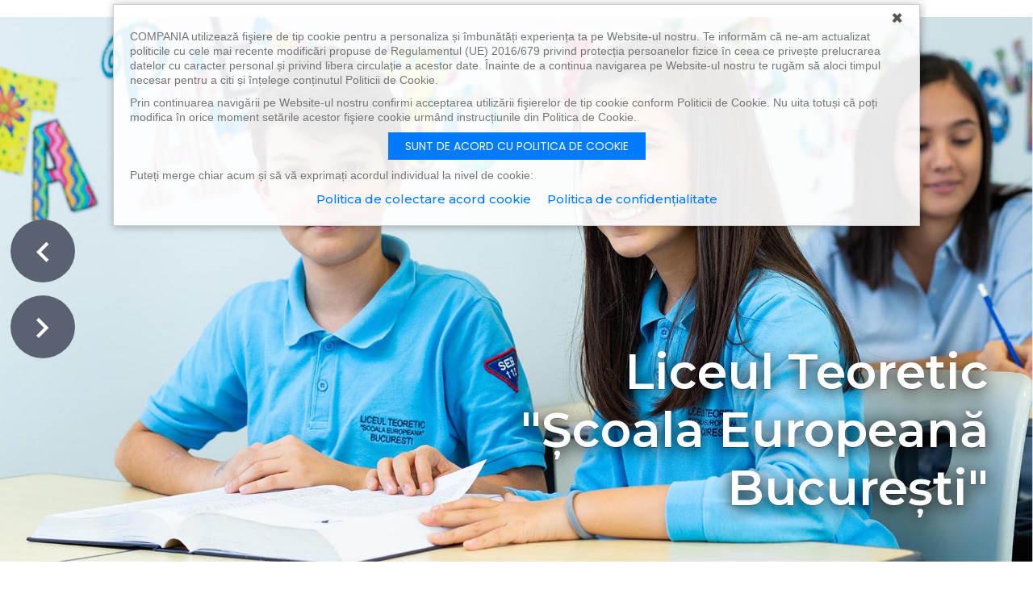

--- FILE ---
content_type: text/html; charset=UTF-8
request_url: https://scoalaeuropeana.ro/kc-section/educat-slider-section-2/
body_size: 15179
content:
<!DOCTYPE HTML>
<html dir="ltr" lang="ro-RO" prefix="og: https://ogp.me/ns#">
<head>
<title>Educat – Slider Section - Scoala Europeana Bucuresti - SEB</title>

		<!-- All in One SEO 4.9.1.1 - aioseo.com -->
	<meta name="description" content="Liceul Teoretic &quot;Școala Europeană București&quot;" />
	<meta name="robots" content="max-image-preview:large" />
	<link rel="canonical" href="https://scoalaeuropeana.ro/kc-section/educat-slider-section-2/" />
	<meta name="generator" content="All in One SEO (AIOSEO) 4.9.1.1" />
		<meta property="og:locale" content="ro_RO" />
		<meta property="og:site_name" content="Scoala Europeana Bucuresti - SEB - Scoala particulara si liceu particular cu o oferta educationala de exceptie, sistem de invatamant modern si programa europeana. Institutie educationala acreditata de Ministerul Educatiei , Cercetării şi Inovării." />
		<meta property="og:type" content="article" />
		<meta property="og:title" content="Educat – Slider Section - Scoala Europeana Bucuresti - SEB" />
		<meta property="og:description" content="Liceul Teoretic &quot;Școala Europeană București&quot;" />
		<meta property="og:url" content="https://scoalaeuropeana.ro/kc-section/educat-slider-section-2/" />
		<meta property="og:image" content="https://scoalaeuropeana.ro/wp-content/uploads/2020/05/Logo-NOU-2020_5-581.png" />
		<meta property="og:image:secure_url" content="https://scoalaeuropeana.ro/wp-content/uploads/2020/05/Logo-NOU-2020_5-581.png" />
		<meta property="og:image:width" content="581" />
		<meta property="og:image:height" content="581" />
		<meta property="article:published_time" content="2018-05-31T04:04:47+00:00" />
		<meta property="article:modified_time" content="2018-05-31T04:04:47+00:00" />
		<meta property="article:publisher" content="https://www.facebook.com/Scoala-Europeana-Bucuresti-SEB-176458299703403/" />
		<meta name="twitter:card" content="summary" />
		<meta name="twitter:title" content="Educat – Slider Section - Scoala Europeana Bucuresti - SEB" />
		<meta name="twitter:description" content="Liceul Teoretic &quot;Școala Europeană București&quot;" />
		<meta name="twitter:image" content="https://scoalaeuropeana.ro/wp-content/uploads/2020/05/Logo-NOU-2020_5-581.png" />
		<script type="application/ld+json" class="aioseo-schema">
			{"@context":"https:\/\/schema.org","@graph":[{"@type":"BreadcrumbList","@id":"https:\/\/scoalaeuropeana.ro\/kc-section\/educat-slider-section-2\/#breadcrumblist","itemListElement":[{"@type":"ListItem","@id":"https:\/\/scoalaeuropeana.ro#listItem","position":1,"name":"Prima pagin\u0103","item":"https:\/\/scoalaeuropeana.ro","nextItem":{"@type":"ListItem","@id":"https:\/\/scoalaeuropeana.ro\/kc-section\/educat-slider-section-2\/#listItem","name":"Educat &#8211; Slider Section"}},{"@type":"ListItem","@id":"https:\/\/scoalaeuropeana.ro\/kc-section\/educat-slider-section-2\/#listItem","position":2,"name":"Educat &#8211; Slider Section","previousItem":{"@type":"ListItem","@id":"https:\/\/scoalaeuropeana.ro#listItem","name":"Prima pagin\u0103"}}]},{"@type":"Organization","@id":"https:\/\/scoalaeuropeana.ro\/#organization","name":"Scoala Europeana Bucuresti - SEB","description":"Scoala particulara si liceu particular cu o oferta educationala de exceptie, sistem de invatamant modern si programa europeana. Institutie educationala acreditata de Ministerul Educatiei , Cercet\u0103rii \u015fi Inov\u0103rii.","url":"https:\/\/scoalaeuropeana.ro\/","logo":{"@type":"ImageObject","url":"https:\/\/scoalaeuropeana.ro\/wp-content\/uploads\/2020\/05\/Logo-NOU-2020_5-581.png","@id":"https:\/\/scoalaeuropeana.ro\/kc-section\/educat-slider-section-2\/#organizationLogo","width":581,"height":581,"caption":"Logo, Scoala Europeana Bucuresti"},"image":{"@id":"https:\/\/scoalaeuropeana.ro\/kc-section\/educat-slider-section-2\/#organizationLogo"},"sameAs":["https:\/\/www.facebook.com\/Scoala-Europeana-Bucuresti-SEB-176458299703403\/","https:\/\/www.instagram.com\/scoalaeuropeanabucuresti_seb\/"]},{"@type":"WebPage","@id":"https:\/\/scoalaeuropeana.ro\/kc-section\/educat-slider-section-2\/#webpage","url":"https:\/\/scoalaeuropeana.ro\/kc-section\/educat-slider-section-2\/","name":"Educat \u2013 Slider Section - Scoala Europeana Bucuresti - SEB","description":"Liceul Teoretic \"\u0218coala European\u0103 Bucure\u0219ti\"","inLanguage":"ro-RO","isPartOf":{"@id":"https:\/\/scoalaeuropeana.ro\/#website"},"breadcrumb":{"@id":"https:\/\/scoalaeuropeana.ro\/kc-section\/educat-slider-section-2\/#breadcrumblist"},"datePublished":"2018-05-31T04:04:47+03:00","dateModified":"2018-05-31T04:04:47+03:00"},{"@type":"WebSite","@id":"https:\/\/scoalaeuropeana.ro\/#website","url":"https:\/\/scoalaeuropeana.ro\/","name":"Scoala Europeana Bucuresti - SEB","description":"Scoala particulara si liceu particular cu o oferta educationala de exceptie, sistem de invatamant modern si programa europeana. Institutie educationala acreditata de Ministerul Educatiei , Cercet\u0103rii \u015fi Inov\u0103rii.","inLanguage":"ro-RO","publisher":{"@id":"https:\/\/scoalaeuropeana.ro\/#organization"}}]}
		</script>
		<!-- All in One SEO -->

<link rel='dns-prefetch' href='//fonts.googleapis.com' />
<link rel="alternate" type="application/rss+xml" title="Scoala Europeana Bucuresti - SEB &raquo; Flux" href="https://scoalaeuropeana.ro/feed/" />
<link rel="alternate" type="application/rss+xml" title="Scoala Europeana Bucuresti - SEB &raquo; Flux comentarii" href="https://scoalaeuropeana.ro/comments/feed/" />
<link rel="alternate" type="text/calendar" title="Flux iCal Scoala Europeana Bucuresti - SEB &raquo;" href="https://scoalaeuropeana.ro/evenimente/?ical=1" />
<link rel="alternate" title="oEmbed (JSON)" type="application/json+oembed" href="https://scoalaeuropeana.ro/wp-json/oembed/1.0/embed?url=https%3A%2F%2Fscoalaeuropeana.ro%2Fkc-section%2Feducat-slider-section-2%2F" />
<link rel="alternate" title="oEmbed (XML)" type="text/xml+oembed" href="https://scoalaeuropeana.ro/wp-json/oembed/1.0/embed?url=https%3A%2F%2Fscoalaeuropeana.ro%2Fkc-section%2Feducat-slider-section-2%2F&#038;format=xml" />
		<!-- This site uses the Google Analytics by MonsterInsights plugin v9.10.1 - Using Analytics tracking - https://www.monsterinsights.com/ -->
		<!-- Note: MonsterInsights is not currently configured on this site. The site owner needs to authenticate with Google Analytics in the MonsterInsights settings panel. -->
					<!-- No tracking code set -->
				<!-- / Google Analytics by MonsterInsights -->
		<style id='wp-img-auto-sizes-contain-inline-css' type='text/css'>
img:is([sizes=auto i],[sizes^="auto," i]){contain-intrinsic-size:3000px 1500px}
/*# sourceURL=wp-img-auto-sizes-contain-inline-css */
</style>

<style id='wp-emoji-styles-inline-css' type='text/css'>

	img.wp-smiley, img.emoji {
		display: inline !important;
		border: none !important;
		box-shadow: none !important;
		height: 1em !important;
		width: 1em !important;
		margin: 0 0.07em !important;
		vertical-align: -0.1em !important;
		background: none !important;
		padding: 0 !important;
	}
/*# sourceURL=wp-emoji-styles-inline-css */
</style>
<link rel='stylesheet' id='wp-block-library-css' href='https://scoalaeuropeana.ro/wp-includes/css/dist/block-library/style.min.css?ver=6.9' type='text/css' media='all' />
<style id='global-styles-inline-css' type='text/css'>
:root{--wp--preset--aspect-ratio--square: 1;--wp--preset--aspect-ratio--4-3: 4/3;--wp--preset--aspect-ratio--3-4: 3/4;--wp--preset--aspect-ratio--3-2: 3/2;--wp--preset--aspect-ratio--2-3: 2/3;--wp--preset--aspect-ratio--16-9: 16/9;--wp--preset--aspect-ratio--9-16: 9/16;--wp--preset--color--black: #000000;--wp--preset--color--cyan-bluish-gray: #abb8c3;--wp--preset--color--white: #ffffff;--wp--preset--color--pale-pink: #f78da7;--wp--preset--color--vivid-red: #cf2e2e;--wp--preset--color--luminous-vivid-orange: #ff6900;--wp--preset--color--luminous-vivid-amber: #fcb900;--wp--preset--color--light-green-cyan: #7bdcb5;--wp--preset--color--vivid-green-cyan: #00d084;--wp--preset--color--pale-cyan-blue: #8ed1fc;--wp--preset--color--vivid-cyan-blue: #0693e3;--wp--preset--color--vivid-purple: #9b51e0;--wp--preset--gradient--vivid-cyan-blue-to-vivid-purple: linear-gradient(135deg,rgb(6,147,227) 0%,rgb(155,81,224) 100%);--wp--preset--gradient--light-green-cyan-to-vivid-green-cyan: linear-gradient(135deg,rgb(122,220,180) 0%,rgb(0,208,130) 100%);--wp--preset--gradient--luminous-vivid-amber-to-luminous-vivid-orange: linear-gradient(135deg,rgb(252,185,0) 0%,rgb(255,105,0) 100%);--wp--preset--gradient--luminous-vivid-orange-to-vivid-red: linear-gradient(135deg,rgb(255,105,0) 0%,rgb(207,46,46) 100%);--wp--preset--gradient--very-light-gray-to-cyan-bluish-gray: linear-gradient(135deg,rgb(238,238,238) 0%,rgb(169,184,195) 100%);--wp--preset--gradient--cool-to-warm-spectrum: linear-gradient(135deg,rgb(74,234,220) 0%,rgb(151,120,209) 20%,rgb(207,42,186) 40%,rgb(238,44,130) 60%,rgb(251,105,98) 80%,rgb(254,248,76) 100%);--wp--preset--gradient--blush-light-purple: linear-gradient(135deg,rgb(255,206,236) 0%,rgb(152,150,240) 100%);--wp--preset--gradient--blush-bordeaux: linear-gradient(135deg,rgb(254,205,165) 0%,rgb(254,45,45) 50%,rgb(107,0,62) 100%);--wp--preset--gradient--luminous-dusk: linear-gradient(135deg,rgb(255,203,112) 0%,rgb(199,81,192) 50%,rgb(65,88,208) 100%);--wp--preset--gradient--pale-ocean: linear-gradient(135deg,rgb(255,245,203) 0%,rgb(182,227,212) 50%,rgb(51,167,181) 100%);--wp--preset--gradient--electric-grass: linear-gradient(135deg,rgb(202,248,128) 0%,rgb(113,206,126) 100%);--wp--preset--gradient--midnight: linear-gradient(135deg,rgb(2,3,129) 0%,rgb(40,116,252) 100%);--wp--preset--font-size--small: 13px;--wp--preset--font-size--medium: 20px;--wp--preset--font-size--large: 36px;--wp--preset--font-size--x-large: 42px;--wp--preset--spacing--20: 0.44rem;--wp--preset--spacing--30: 0.67rem;--wp--preset--spacing--40: 1rem;--wp--preset--spacing--50: 1.5rem;--wp--preset--spacing--60: 2.25rem;--wp--preset--spacing--70: 3.38rem;--wp--preset--spacing--80: 5.06rem;--wp--preset--shadow--natural: 6px 6px 9px rgba(0, 0, 0, 0.2);--wp--preset--shadow--deep: 12px 12px 50px rgba(0, 0, 0, 0.4);--wp--preset--shadow--sharp: 6px 6px 0px rgba(0, 0, 0, 0.2);--wp--preset--shadow--outlined: 6px 6px 0px -3px rgb(255, 255, 255), 6px 6px rgb(0, 0, 0);--wp--preset--shadow--crisp: 6px 6px 0px rgb(0, 0, 0);}:where(.is-layout-flex){gap: 0.5em;}:where(.is-layout-grid){gap: 0.5em;}body .is-layout-flex{display: flex;}.is-layout-flex{flex-wrap: wrap;align-items: center;}.is-layout-flex > :is(*, div){margin: 0;}body .is-layout-grid{display: grid;}.is-layout-grid > :is(*, div){margin: 0;}:where(.wp-block-columns.is-layout-flex){gap: 2em;}:where(.wp-block-columns.is-layout-grid){gap: 2em;}:where(.wp-block-post-template.is-layout-flex){gap: 1.25em;}:where(.wp-block-post-template.is-layout-grid){gap: 1.25em;}.has-black-color{color: var(--wp--preset--color--black) !important;}.has-cyan-bluish-gray-color{color: var(--wp--preset--color--cyan-bluish-gray) !important;}.has-white-color{color: var(--wp--preset--color--white) !important;}.has-pale-pink-color{color: var(--wp--preset--color--pale-pink) !important;}.has-vivid-red-color{color: var(--wp--preset--color--vivid-red) !important;}.has-luminous-vivid-orange-color{color: var(--wp--preset--color--luminous-vivid-orange) !important;}.has-luminous-vivid-amber-color{color: var(--wp--preset--color--luminous-vivid-amber) !important;}.has-light-green-cyan-color{color: var(--wp--preset--color--light-green-cyan) !important;}.has-vivid-green-cyan-color{color: var(--wp--preset--color--vivid-green-cyan) !important;}.has-pale-cyan-blue-color{color: var(--wp--preset--color--pale-cyan-blue) !important;}.has-vivid-cyan-blue-color{color: var(--wp--preset--color--vivid-cyan-blue) !important;}.has-vivid-purple-color{color: var(--wp--preset--color--vivid-purple) !important;}.has-black-background-color{background-color: var(--wp--preset--color--black) !important;}.has-cyan-bluish-gray-background-color{background-color: var(--wp--preset--color--cyan-bluish-gray) !important;}.has-white-background-color{background-color: var(--wp--preset--color--white) !important;}.has-pale-pink-background-color{background-color: var(--wp--preset--color--pale-pink) !important;}.has-vivid-red-background-color{background-color: var(--wp--preset--color--vivid-red) !important;}.has-luminous-vivid-orange-background-color{background-color: var(--wp--preset--color--luminous-vivid-orange) !important;}.has-luminous-vivid-amber-background-color{background-color: var(--wp--preset--color--luminous-vivid-amber) !important;}.has-light-green-cyan-background-color{background-color: var(--wp--preset--color--light-green-cyan) !important;}.has-vivid-green-cyan-background-color{background-color: var(--wp--preset--color--vivid-green-cyan) !important;}.has-pale-cyan-blue-background-color{background-color: var(--wp--preset--color--pale-cyan-blue) !important;}.has-vivid-cyan-blue-background-color{background-color: var(--wp--preset--color--vivid-cyan-blue) !important;}.has-vivid-purple-background-color{background-color: var(--wp--preset--color--vivid-purple) !important;}.has-black-border-color{border-color: var(--wp--preset--color--black) !important;}.has-cyan-bluish-gray-border-color{border-color: var(--wp--preset--color--cyan-bluish-gray) !important;}.has-white-border-color{border-color: var(--wp--preset--color--white) !important;}.has-pale-pink-border-color{border-color: var(--wp--preset--color--pale-pink) !important;}.has-vivid-red-border-color{border-color: var(--wp--preset--color--vivid-red) !important;}.has-luminous-vivid-orange-border-color{border-color: var(--wp--preset--color--luminous-vivid-orange) !important;}.has-luminous-vivid-amber-border-color{border-color: var(--wp--preset--color--luminous-vivid-amber) !important;}.has-light-green-cyan-border-color{border-color: var(--wp--preset--color--light-green-cyan) !important;}.has-vivid-green-cyan-border-color{border-color: var(--wp--preset--color--vivid-green-cyan) !important;}.has-pale-cyan-blue-border-color{border-color: var(--wp--preset--color--pale-cyan-blue) !important;}.has-vivid-cyan-blue-border-color{border-color: var(--wp--preset--color--vivid-cyan-blue) !important;}.has-vivid-purple-border-color{border-color: var(--wp--preset--color--vivid-purple) !important;}.has-vivid-cyan-blue-to-vivid-purple-gradient-background{background: var(--wp--preset--gradient--vivid-cyan-blue-to-vivid-purple) !important;}.has-light-green-cyan-to-vivid-green-cyan-gradient-background{background: var(--wp--preset--gradient--light-green-cyan-to-vivid-green-cyan) !important;}.has-luminous-vivid-amber-to-luminous-vivid-orange-gradient-background{background: var(--wp--preset--gradient--luminous-vivid-amber-to-luminous-vivid-orange) !important;}.has-luminous-vivid-orange-to-vivid-red-gradient-background{background: var(--wp--preset--gradient--luminous-vivid-orange-to-vivid-red) !important;}.has-very-light-gray-to-cyan-bluish-gray-gradient-background{background: var(--wp--preset--gradient--very-light-gray-to-cyan-bluish-gray) !important;}.has-cool-to-warm-spectrum-gradient-background{background: var(--wp--preset--gradient--cool-to-warm-spectrum) !important;}.has-blush-light-purple-gradient-background{background: var(--wp--preset--gradient--blush-light-purple) !important;}.has-blush-bordeaux-gradient-background{background: var(--wp--preset--gradient--blush-bordeaux) !important;}.has-luminous-dusk-gradient-background{background: var(--wp--preset--gradient--luminous-dusk) !important;}.has-pale-ocean-gradient-background{background: var(--wp--preset--gradient--pale-ocean) !important;}.has-electric-grass-gradient-background{background: var(--wp--preset--gradient--electric-grass) !important;}.has-midnight-gradient-background{background: var(--wp--preset--gradient--midnight) !important;}.has-small-font-size{font-size: var(--wp--preset--font-size--small) !important;}.has-medium-font-size{font-size: var(--wp--preset--font-size--medium) !important;}.has-large-font-size{font-size: var(--wp--preset--font-size--large) !important;}.has-x-large-font-size{font-size: var(--wp--preset--font-size--x-large) !important;}
/*# sourceURL=global-styles-inline-css */
</style>

<style id='classic-theme-styles-inline-css' type='text/css'>
/*! This file is auto-generated */
.wp-block-button__link{color:#fff;background-color:#32373c;border-radius:9999px;box-shadow:none;text-decoration:none;padding:calc(.667em + 2px) calc(1.333em + 2px);font-size:1.125em}.wp-block-file__button{background:#32373c;color:#fff;text-decoration:none}
/*# sourceURL=/wp-includes/css/classic-themes.min.css */
</style>
<link rel='stylesheet' id='hashabr-block-style-css' href='https://scoalaeuropeana.ro/wp-content/plugins/hashbar-wp-notification-bar/assets/css/block-style-index.css?ver=1.7.5' type='text/css' media='all' />
<link rel='stylesheet' id='hashbar-frontend-css' href='https://scoalaeuropeana.ro/wp-content/plugins/hashbar-wp-notification-bar/assets/css/frontend.css?ver=1.7.5' type='text/css' media='all' />
<link rel='stylesheet' id='bootstrap-css' href='https://scoalaeuropeana.ro/wp-content/themes/educat/css/bootstrap.min.css?ver=6.9' type='text/css' media='all' />
<link rel='stylesheet' id='mean-menu-css' href='https://scoalaeuropeana.ro/wp-content/themes/educat/css/meanmenu.min.css?ver=6.9' type='text/css' media='all' />
<link rel='stylesheet' id='educat-main-style-css' href='https://scoalaeuropeana.ro/wp-content/themes/educat/css/theme-style.css?ver=20190926' type='text/css' media='all' />
<link rel='stylesheet' id='parent-style-css' href='https://scoalaeuropeana.ro/wp-content/themes/educat/style.css?ver=6.9' type='text/css' media='all' />
<link rel='stylesheet' id='educat-font-css' href='https://fonts.googleapis.com/css?family=Open+Sans%3A300%2C400%2C600%2C700%7CRaleway%3A400%2C300%2C500%2C600%2C700%2C800%7CPoppins%3A100%2C100i%2C200%2C200i%2C300%2C300i%2C400%2C400i%2C500%2C600%2C700%2C800%2C900%7CMontserrat%3A100%2C200%2C300%2C400%2C500%2C600%2C700%2C800%2C900%7CPlayfair+Display%3A400%2C700%2C900&#038;subset=latin%2Clatin-ext&#038;ver=6.9' type='text/css' media='all' />
<link rel='stylesheet' id='font-awesome-css' href='https://scoalaeuropeana.ro/wp-content/themes/educat/css/font-awesome.min.css?ver=6.9' type='text/css' media='all' />
<link rel='stylesheet' id='material-design-iconic-css' href='https://scoalaeuropeana.ro/wp-content/themes/educat/css/material-design-iconic-font.min.css?ver=6.9' type='text/css' media='all' />
<link rel='stylesheet' id='magnific-popup-css' href='https://scoalaeuropeana.ro/wp-content/themes/educat/css/magnific-popup.css?ver=6.9' type='text/css' media='all' />
<link rel='stylesheet' id='animate-css' href='https://scoalaeuropeana.ro/wp-content/themes/educat/css/animate.css?ver=6.9' type='text/css' media='all' />
<link rel='stylesheet' id='slick-css' href='https://scoalaeuropeana.ro/wp-content/themes/educat/css/slick.css?ver=6.9' type='text/css' media='all' />
<link rel='stylesheet' id='owl-carousels-css' href='https://scoalaeuropeana.ro/wp-content/themes/educat/css/owl.carousel.min.css?ver=6.9' type='text/css' media='all' />
<link rel='stylesheet' id='nivo-slider-css' href='https://scoalaeuropeana.ro/wp-content/themes/educat/css/nivo-slider.css?ver=6.9' type='text/css' media='all' />
<link rel='stylesheet' id='nivo-preview-css' href='https://scoalaeuropeana.ro/wp-content/themes/educat/css/nivo-preview.css?ver=6.9' type='text/css' media='all' />
<link rel='stylesheet' id='educat-default-style-css' href='https://scoalaeuropeana.ro/wp-content/themes/educat/css/theme-default.css?ver=6.9' type='text/css' media='all' />
<link rel='stylesheet' id='educat-blog-style-css' href='https://scoalaeuropeana.ro/wp-content/themes/educat/css/blog-post.css?ver=6.9' type='text/css' media='all' />
<link rel='stylesheet' id='educat-theme-main-css' href='https://scoalaeuropeana.ro/wp-content/themes/educat/css/theme-main.css?ver=6.9' type='text/css' media='all' />
<link rel='stylesheet' id='educat-style-css' href='https://scoalaeuropeana.ro/wp-content/themes/educat-child/style.css?ver=6.9' type='text/css' media='all' />
<link rel='stylesheet' id='educat-responsive-css' href='https://scoalaeuropeana.ro/wp-content/themes/educat/css/responsive.css?ver=6.9' type='text/css' media='all' />
<link rel='stylesheet' id='educat-dynamic-style-css' href='https://scoalaeuropeana.ro/wp-content/themes/educat/css/dynamic-style.css?ver=6.9' type='text/css' media='all' />
<style id='educat-dynamic-style-inline-css' type='text/css'>

		
		
		
		

		
		
		
		
		
		
		
		.primary-nav-wrap nav ul li a,.mainmenu nav ul > li > a{
			text-transform:uppercase;
		}
		
		
		
		

		
		
		
		
		
		
		
		.page__title__inner .page-title{
				color: #ffffff; 
			}.page__title__inner h2:after{
				Background:#ffffff;
			}

		
		
		
		
		
		
		
		

		 
		 
		 
		 
		@media (max-width: 767px) { 
			 
			 
			 
			
		}
		
		
		
		
		
		

		section.page__title__wrapper:before{
				background-color: rgba(45,62,80,0.8); 
			}
		

		
			a:hover, 
			a:focus,
			a:active,
			.blog-meta a:hover,
			.post-pagination .nav-links > ul > li > a, .post-pagination .nav-links > ul > li > span, .pagination > a, .page-links > span:not(.page-links-title), .page-links > a,
			.pagination > a:hover, 
			.page-links > span:not(.page-links-title):hover, 
			.page-links > a:hover,
			.type-post.tag-sticky-2 .blog-content:before,
			.header-info a:hover, .header-social ul li a:hover,
			.mainmenu-area .mainmenu nav ul > li:hover > a, .mainmenu nav ul li ul.sub-menu > li a:hover,
			.search-form button[type="submit"],
			.blog-post.sticky .single-latest-text h3:before, .blog-post.tag-sticky-2 .single-latest-text h3:before,
			.single-latest-text > h3 a:hover,
			.sidebar-widget ul li:hover a,
			.widget_calendar tbody td#today, .widget_calendar tbody td a,
			.sidebar-widget ul li ul.children li a:hover, .sidebar-widget ul li ul.sub-menu li a:hover,
			.sidebar-widget.widget_rss ul li a.rsswidget,
			.single-footer-widget:not(.widget_tag_cloud) a:hover,
			.single-footer-widget.widget_rss ul li a.rsswidget,
			.breadcrumbs_wrap ul li:last-child,
			blockquote::before,
			code,
			span.reply a,
			.author-info > h4 a:hover,
			.single-product-text h4 a:hover,
			.woocommerce-MyAccount-navigation ul li.is-active a, .woocommerce-MyAccount-navigation ul li a:hover,
			.header-top-right .content-right-menu ul.sub-menu li a:hover,
			.single-item-text h4 a:hover,
			.course_single_area .single-item-text span.price,
			.slick-prev:hover:before, .slick-next:hover:before,
			.single-event-item:hover h3 a,
			.subscribe-form > button:hover,
			.top-bar-two .header-top-right .content-right-menu a:hover,
			.newsletter-two .subscribe-form > button:hover,
			.sidebar-widget-course .single-teacher-text > h3 a:hover,
			.link-social > a:hover
			{
				color:#ff9e02; 
			}
		
		.footer-wrapper .default-footer,
		.mainmenu nav ul > li > a:after,
		.search-menu,
		.single-latest-item::before,
		.single-latest-item .button-default,
		.post-pagination .nav-links > ul > li > span.current, .post-pagination .nav-links > ul > li:hover a, .pagination > a:hover, .page-links > span:not(.page-links-title):hover, .page-links > a:hover,
		.single-sidebar-widget .tags li a:hover, .widget_tag_cloud a:hover,
		.single-footer-widget .tagcloud a:hover,
		.footer-area,
		h4.title:after,
		.leave-comment-form .submit:hover,
		.woocommerce #respond input#submit, .woocommerce a.button, .woocommerce button.button, .woocommerce input.button,
		.woocommerce span.onsale,
		.product-details-content .social-links a:hover,
		.woocommerce #respond input#submit.alt, .woocommerce a.button.alt, .woocommerce button.button.alt, .woocommerce input.button.alt,
		.woocommerce button.button.alt.disabled,
		.preview-2 .nivo-directionNav a.nivo-prevNav:hover::before, .preview-2 .nivo-directionNav a.nivo-nextNav:hover::before,
		.button-default:hover,
		.about-area .button-default,
		.single-item .button-default,
		.button-large.button-default,
		.single-event-item .button-default,
		.subscribe-form > button,
		.instagram-pics li a:before,
		.single-footer-widget .social-icons > a:hover,
		.newsletter-two,
		.course-duration ul.learn-press-nav-tabs .course-nav.active::after, .course-duration ul.learn-press-nav-tabs .course-nav:hover::after,
		.learnpress-page .lp-button,
		.course-remaining-time .lp-label.label-enrolled, .course-remaining-time .lp-label.label-started,
		button, input[type="button"], input[type="reset"], input[type="submit"],
		.rating-box .course-rate .review-bar .rating,
		.course-tab-panel-curriculum .course-curriculum ul.curriculum-sections .section-content .course-item .course-item-meta .duration,
		.course-tab-panel-curriculum .course-curriculum ul.curriculum-sections .section-content .course-item.item-preview .course-item-status,
		.form-container button:hover,
		.contact-form-area .button-default
		{
			background-color:#ff9e02; 
		}
		
			.type-post.tag-sticky-2 .blog-content,
			.post-pagination .nav-links > ul > li > span.current, 
			.post-pagination .nav-links > ul > li:hover a, 
			.pagination > a:hover, 
			.page-links > span:not(.page-links-title):hover, 
			.page-links > a:hover,
			.search-form,
			.post-pagination .nav-links > ul > li > a, .post-pagination .nav-links > ul > li > span, .pagination > a, .page-links > span:not(.page-links-title), .page-links > a,
			.single-sidebar-widget .tags li a:hover, .widget_tag_cloud a:hover,
			.single-footer-widget .tagcloud a:hover,
			.leave-comment-form .submit:hover,
			blockquote,
			.single-product-text,
			.product-details-content .social-links a:hover,
			.single-item,
			.single-event-text,
			.subscribe-form > button,
			.subscribe-form > button:hover,
			.single-course-details,
			.learnpress-page .lp-button,
			.course-tab-panel-curriculum .course-curriculum ul.curriculum-sections .section-header,
			.tutor-image > img,
			.single-sidebar-widget .single-item
			{
				border-color:#ff9e02; 
			}

		
		
		

		
		
		
		
		
		

		
		
		section.page__title__wrapper.blog-page:before{
			background-color: rgba(45,62,80,0.8); 
		}
		
		
		section.page__title__wrapper.single-post:before{
			background-color: rgba(45,62,80,0.8); 
		}

		
		
		.breadcrumbs_wrap ul, .breadcrumbs_wrap ul li, .breadcrumbs_wrap ul li a{
				color:#ffffff;
			}
		
		
		
		
/*# sourceURL=educat-dynamic-style-inline-css */
</style>
<link rel='stylesheet' id='kc-general-css' href='https://scoalaeuropeana.ro/wp-content/plugins/kingcomposer/assets/frontend/css/kingcomposer.min.css?ver=2.9.6' type='text/css' media='all' />
<link rel='stylesheet' id='kc-animate-css' href='https://scoalaeuropeana.ro/wp-content/plugins/kingcomposer/assets/css/animate.css?ver=2.9.6' type='text/css' media='all' />
<link rel='stylesheet' id='kc-icon-1-css' href='https://scoalaeuropeana.ro/wp-content/plugins/educat-core/css/material-design-iconic-font.min.css?ver=2.9.6' type='text/css' media='all' />
<link rel='stylesheet' id='kc-icon-2-css' href='https://scoalaeuropeana.ro/wp-content/plugins/kingcomposer/assets/css/icons.css?ver=2.9.6' type='text/css' media='all' />
<script type="text/javascript" src="https://scoalaeuropeana.ro/wp-includes/js/jquery/jquery.min.js?ver=3.7.1" id="jquery-core-js"></script>
<script type="text/javascript" src="https://scoalaeuropeana.ro/wp-includes/js/jquery/jquery-migrate.min.js?ver=3.4.1" id="jquery-migrate-js"></script>
<script type="text/javascript" id="wdm_jq_validate-js-extra">
/* <![CDATA[ */
var wdm_ua_obj_l10n = {"req":"This field is required.","eml":"Te rog s\u0103 introduci o adres\u0103 de email valid\u0103.","url":"Please enter a valid URL.","num":"Please enter a valid number.","min":"Please enter a value greater than or equal to 0"};
//# sourceURL=wdm_jq_validate-js-extra
/* ]]> */
</script>
<script type="text/javascript" src="https://scoalaeuropeana.ro/wp-content/plugins/ultimate-auction/js/wdm-jquery-validate.js?ver=1.19.5" id="wdm_jq_validate-js"></script>
<script type="text/javascript" src="https://scoalaeuropeana.ro/wp-content/plugins/ultimate-auction/js/wdm-validate.js?ver=1.0" id="wdm_jq_valid-js"></script>
<script type="text/javascript" id="hashbar-frontend-js-extra">
/* <![CDATA[ */
var hashbar_localize = {"dont_show_bar_after_close":"","notification_display_time":"400","bar_keep_closed":"","cookies_expire_time":"","cookies_expire_type":""};
//# sourceURL=hashbar-frontend-js-extra
/* ]]> */
</script>
<script type="text/javascript" src="https://scoalaeuropeana.ro/wp-content/plugins/hashbar-wp-notification-bar/assets/js/frontend.js?ver=1.7.5" id="hashbar-frontend-js"></script>
<script type="text/javascript" src="https://scoalaeuropeana.ro/wp-content/plugins/hashbar-wp-notification-bar/assets/js/js.cookie.min.js?ver=1.7.5" id="js-cookie-js"></script>
<script type="text/javascript" src="https://scoalaeuropeana.ro/wp-content/themes/educat/js/jquery.nivo.slider.js?ver=3.2.0" id="nivo-slider-js"></script>
<script type="text/javascript" src="https://scoalaeuropeana.ro/wp-content/themes/educat/js/owl.carousel.min.js?ver=2.2.1" id="owl-carousels-js"></script>
<link rel="https://api.w.org/" href="https://scoalaeuropeana.ro/wp-json/" /><link rel="EditURI" type="application/rsd+xml" title="RSD" href="https://scoalaeuropeana.ro/xmlrpc.php?rsd" />
<meta name="generator" content="WordPress 6.9" />
<link rel='shortlink' href='https://scoalaeuropeana.ro/?p=399' />
<meta name="generator" content="Redux 4.5.9" /><script type="text/javascript">var kc_script_data={ajax_url:"https://scoalaeuropeana.ro/wp-admin/admin-ajax.php"}</script><meta name="tec-api-version" content="v1"><meta name="tec-api-origin" content="https://scoalaeuropeana.ro"><link rel="alternate" href="https://scoalaeuropeana.ro/wp-json/tribe/events/v1/" />	
	<link rel="shortcut icon" href="https://scoalaeuropeana.ro/wp-content/themes/educat/favicon.ico" />
			<!-- For iPhone -->
		<link rel="apple-touch-icon-precomposed" href="https://scoalaeuropeana.ro/wp-content/themes/educat/favicon.ico">
			<!-- For iPhone 4 Retina display -->
		<link rel="apple-touch-icon" sizes="114x114" href="https://scoalaeuropeana.ro/wp-content/themes/educat/favicon.ico">
			<!-- For iPad -->
		<link rel="apple-touch-icon" sizes="72x72" href="https://scoalaeuropeana.ro/wp-content/themes/educat/favicon.ico">
			<!-- For iPad Retina display -->
		<link rel="apple-touch-icon" sizes="144x144" href="https://scoalaeuropeana.ro/wp-content/themes/educat/favicon.ico">
		<script async src="https://www.googletagmanager.com/gtag/js?id=UA-6119997-1"></script>
	<script>
	  window.dataLayer = window.dataLayer || [];
	  function gtag(){dataLayer.push(arguments);}
	  gtag('js', new Date());

	  gtag('config', 'UA-6119997-1');
	</script>

		<style type="text/css" id="wp-custom-css">
			.about-area {
	background: url(/wp-content/uploads/2020/04/Logo-NOU-2020_5-581.png) no-repeat #2d3e50;
    background-size: 350px;
    background-position: 90% 50%;
    margin-top: 90px;
    padding-bottom: 54px;
    position: relative;
}
/* body.category-profesori .kc_row {
	display:none
}
body.category-profesori .kc_row:last-child {
	display:block;
} */
@media (max-width: 767px) {
.about-area {
    background: #2D3E50!important; 
   }
	
.news-details-content .single-latest-item .single-item-comment-view {    
    display: none;
}
}
h6.kc_title.self-info.white-bg.text-center{
	margin: 0!important;
}

.content-right-menu {
    display: flex;
    flex-wrap: nowrap;	
}

.bac {
    margin-left: 15px;
}

/*Img background pt categoria evenimente*/
.post-type-archive-tribe_events section.page__title__wrapper {background-image:url('https://scoalaeuropeana.ro/wp-content/uploads/2025/07/Background-site-1.jpg')}

.top-bar-left-content .header-info .social-icons{
	margin-top:10px;
}
.top-bar-left-content .header-info .social-icons-top i{
	width:1.75em;
	
}
.top-bar-left-content .header-info .social-icons-top .fa{
	font-size:17px;
}
.top-bar-left-content {
	margin-top:10px;
	
}




/**/
  /* Container that fixes layout and clips overflow */
  .kc-image-link {
    position: relative;
    display: block;
    overflow: hidden;         /* prevents visible "growth" beyond bounds */
    border-radius: 0;         /* adjust if you want rounded corners */
    /* Optional fixed height: uncomment to enforce uniform cards
    height: 240px;
    */
  }

  /* Make the image fill its container and animate transforms only */
  .kc-image-link img {
    display: block;
    width: 100%;
    height: auto;             /* or 100% with object-fit for fixed height cards */
    transition: transform 0.35s ease;  /* smooth zoom */
    transform-origin: center center;   /* zoom from center */
    will-change: transform;            /* performance hint */
  }

  /* For card grids with fixed heights, use object-fit */
  /* .img-zoom img { height: 100%; object-fit: cover; } */

  /* Hover state: zoom in-place */
  .kc-image-link:hover img {
    transform: scale(1.08);   /* subtle zoom; adjust as needed */
  }

  /* Optional: add a slight dark overlay on hover */
  .kc-image-link::after {
    content: "";
    position: absolute;
    inset: 0;
    background: rgba(0,0,0,0);
    transition: background 0.35s ease;
  }
  .kc-image-link:hover::after {
    background: rgba(0,0,0,0.08);
  }


/*CSS pentru pills nav*/
.category-header-pills {
    margin-top: -100px;
    margin-bottom: 50px;
    z-index: 100;
  }

  .category-header-pills.pill-group {
    display: flex;
    flex-wrap: wrap;
    gap: 0.5rem;
    justify-content: flex-start;
  }

  .category-header-pills .pill-btn {
    display: inline-flex;
    align-items: center;
    justify-content: center;
    padding: 0.5rem 1rem;
    border-radius: 0;
    font-weight: 600;
    line-height: 1.2;
    text-decoration: none;
    cursor: pointer;
    white-space: nowrap;
    background: rgba(108, 117, 125, 0.7);
    color: #fff;         /* text alb implicit */
    border: 1px solid #6c757d;
    transition: background-color 0.2s ease, color 0.2s ease, box-shadow 0.2s ease, border-color 0.2s ease;
  }

  .category-header-pills .pill-btn:hover {
    background: #5c636a; /* gri mai închis la hover */
    border-color: #5c636a;
    color: #fff;
  }

  .category-header-pills .pill-btn.active {
    background: #000;    /* activ: negru */
    border-color: #000;
    color: #fff;         /* text alb */
  }

  @media (max-width: 576px) {
    .category-header-pills.pill-group .pill-btn {
      flex: 1 1 calc(50% - 0.5rem);
      text-align: center;
    }
  }
		</style>
		<style id="educat_opt-dynamic-css" title="dynamic-css" class="redux-options-output">.primary-nav-wrap nav ul > li.current-menu-item > a{color:#FF9E02;}.primary-nav-wrap nav .menu > li{padding-right:0px;}.breadcrumbs_wrap ul, .breadcrumbs_wrap ul li, .breadcrumbs_wrap ul li a{color:#ffffff;}.breadcrumbs_wrap ul li a:hover{color:#86bc42;}.page__title__wrapper.blog-page{background-image:url('https://scoalaeuropeana.ro/wp-content/uploads/2018/10/IMG_2568-1.jpg');}.page__title__wrapper.single-post{background-image:url('https://scoalaeuropeana.ro/wp-content/uploads/2019/12/Poza-baloane.jpg');}</style><script type="text/javascript"></script><style type="text/css" id="kc-css-general">.kc-off-notice{display: inline-block !important;}.kc-container{max-width:1170px;}</style><style type="text/css" id="kc-css-render">.kc-css-42306 .kc_column{padding-left:0px;padding-right:0px;}.kc-css-42306>.kc-wrap-columns{margin-left:-0px;margin-right:-0px;width:calc(100% + 0px);}</style><link rel='stylesheet' id='wdm_lightbox_css-css' href='https://scoalaeuropeana.ro/wp-content/plugins/ultimate-auction/lightbox/jquery.fs.boxer.css?ver=1.0' type='text/css' media='all' />
<link rel='stylesheet' id='wdm_auction_front_end_plugin_styling-css' href='https://scoalaeuropeana.ro/wp-content/plugins/ultimate-auction/css/ua-front-end-two.css?ver=1.0' type='text/css' media='all' />
</head>
<body class="wp-singular kc-section-template-default single single-kc-section postid-399 wp-theme-educat wp-child-theme-educat-child kingcomposer kc-css-system tribe-no-js group-blog wide-layout-active header-default-style-one">
	<div id="kc-section-display">
				<article id="post-399" class="post-399 kc-section type-kc-section status-publish hentry">

			<div class="entry-content">
				<div class="kc_clfw"></div><section data-kc-fullwidth="content" class="kc-elm kc-css-42306 kc_row"><div class="kc-row-container"><div class="kc-wrap-columns"><div class="kc-elm kc-css-709141 kc_col-sm-12 kc_column kc_col-sm-12"><div class="kc-col-container">        <div class="kc-elm kc-css-827137 ">

            <div class="slider-area">
                <div class="preview-2">
                    <div id="nivoslider" class="slides">
                                                                <img decoding="async" src="https://scoalaeuropeana.ro/wp-content/uploads/2020/01/home-02.jpg" alt="" title="#htmlcaption388"/>
                                                                            <img decoding="async" src="https://scoalaeuropeana.ro/wp-content/uploads/2018/05/2.jpg" alt="" title="#htmlcaption389"/>
                                                        </div>
                                                        <div id="htmlcaption388" class="nivo-html-caption nivo-caption">
                                        <div class="banner-content slider-1">
                                            <section class="kc-elm kc-css-543166 kc_row"><div class="kc-row-container  kc-container"><div class="kc-wrap-columns"><div class="kc-elm kc-css-333090 kc_column kc_col-sm-12"><div class="kc-col-container">            <div class="kc-elm kc-css-840587 ">

                <div class="text-content-wrapper">
                    <div class="text-content">
                        <h1 class="title1 wow fadeInUp" data-wow-duration="2000ms" data-wow-delay="0s"><div style="text-align:right!important">
Liceul Teoretic <br />"Școala Europeană <br />București"
</div></h1>
                        <p class="sub-title wow fadeInUp hidden-sm hidden-xs" data-wow-duration="2900ms" data-wow-delay=".5s"></p>
                        <div class="banner-readmore wow fadeInUp" data-wow-duration="3600ms" data-wow-delay=".6s">
                                 
                        </div>
                    </div>
                </div>

            </div>
        </div></div></div></div></section>        
                                        </div>
                                    </div>
                                                                    <div id="htmlcaption389" class="nivo-html-caption nivo-caption">
                                        <div class="banner-content slider-1">
                                            <section class="kc-elm kc-css-188092 kc_row"><div class="kc-row-container  kc-container"><div class="kc-wrap-columns"><div class="kc-elm kc-css-704193 kc_col-sm-12 kc_column kc_col-sm-12"><div class="kc-col-container">        <div class="kc-elm kc-css-394801 ">

            <div class="slider-area">
                <div class="preview-2">
                    <div id="nivoslider" class="slides">
                                                                <img decoding="async" src="https://scoalaeuropeana.ro/wp-includes/images/media/default.svg" alt="" title="#htmlcaption10324"/>
                                                        </div>
                                                        <div id="htmlcaption10324" class="nivo-html-caption nivo-caption">
                                        <div class="banner-content slider-1">
                                            <img fetchpriority="high" decoding="async" class="alignnone size-full wp-image-7748" src="https://scoalaeuropeana.ro/wp-content/uploads/2020/02/Home-page.jpg" alt="Scoala Europeana Bucuresti" width="2449" height="1632" srcset="https://scoalaeuropeana.ro/wp-content/uploads/2020/02/Home-page.jpg 2449w, https://scoalaeuropeana.ro/wp-content/uploads/2020/02/Home-page-300x200.jpg 300w, https://scoalaeuropeana.ro/wp-content/uploads/2020/02/Home-page-768x512.jpg 768w, https://scoalaeuropeana.ro/wp-content/uploads/2020/02/Home-page-1024x682.jpg 1024w" sizes="(max-width: 2449px) 100vw, 2449px" /><img loading="lazy" decoding="async" class="alignnone size-full wp-image-10322" src="https://scoalaeuropeana.ro/wp-content/uploads/2020/01/SITE-imagine-aniversaramic.jpg" alt="" width="2829" height="1413" srcset="https://scoalaeuropeana.ro/wp-content/uploads/2020/01/SITE-imagine-aniversaramic.jpg 2829w, https://scoalaeuropeana.ro/wp-content/uploads/2020/01/SITE-imagine-aniversaramic-300x150.jpg 300w, https://scoalaeuropeana.ro/wp-content/uploads/2020/01/SITE-imagine-aniversaramic-768x384.jpg 768w, https://scoalaeuropeana.ro/wp-content/uploads/2020/01/SITE-imagine-aniversaramic-1024x511.jpg 1024w" sizes="auto, (max-width: 2829px) 100vw, 2829px" />        
                                        </div>
                                    </div>
                                                </div>
            </div>

        </div>
        
        <style>
            .slider-area::after {
                                        background: rgba(0, 0, 0, 0);    
                            }
        </style>

        <script type="text/javascript">
            (function($){

                var educat_slider_arrows_set = true;
                var educat_slider_dots_set = false;
                var educat_slider_autoplay_set = false;
                var transition_speed = 500;
                var slider_pausetime = 5000;

                $('.kc-elm.kc-css-394801 #nivoslider').nivoSlider({
                    effect: 'random',
                    slices: 15,
                    boxCols: 10,
                    boxRows: 10,
                    animSpeed: transition_speed,
                    pauseTime: slider_pausetime,
                    startSlide: 0,
                    directionNav: educat_slider_arrows_set,
                    controlNav: educat_slider_dots_set,
                    controlNavThumbs: false,
                    pauseOnHover: false,
                    manualAdvance: educat_slider_autoplay_set,
                });

            })(jQuery);

        </script>

        </div></div></div></div></section>        
                                        </div>
                                    </div>
                                                </div>
            </div>

        </div>
        
        <style>
            .slider-area::after {
                                    background: rgba(0, 0, 0, 0) url("https://scoalaeuropeana.ro/wp-content/uploads/2018/05/overlay.png") no-repeat scroll left top;
                                }
        </style>

        <script type="text/javascript">
            (function($){

                var educat_slider_arrows_set = true;
                var educat_slider_dots_set = false;
                var educat_slider_autoplay_set = true;
                var transition_speed = 500;
                var slider_pausetime = 5000;

                $('.kc-elm.kc-css-827137 #nivoslider').nivoSlider({
                    effect: 'random',
                    slices: 15,
                    boxCols: 10,
                    boxRows: 10,
                    animSpeed: transition_speed,
                    pauseTime: slider_pausetime,
                    startSlide: 0,
                    directionNav: educat_slider_arrows_set,
                    controlNav: educat_slider_dots_set,
                    controlNavThumbs: false,
                    pauseOnHover: false,
                    manualAdvance: educat_slider_autoplay_set,
                });

            })(jQuery);

        </script>

        </div></div></div></div></section>			</div>
			
		</article>
			</div>

	<script type="speculationrules">
{"prefetch":[{"source":"document","where":{"and":[{"href_matches":"/*"},{"not":{"href_matches":["/wp-*.php","/wp-admin/*","/wp-content/uploads/*","/wp-content/*","/wp-content/plugins/*","/wp-content/themes/educat-child/*","/wp-content/themes/educat/*","/*\\?(.+)"]}},{"not":{"selector_matches":"a[rel~=\"nofollow\"]"}},{"not":{"selector_matches":".no-prefetch, .no-prefetch a"}}]},"eagerness":"conservative"}]}
</script>
		<script>
		( function ( body ) {
			'use strict';
			body.className = body.className.replace( /\btribe-no-js\b/, 'tribe-js' );
		} )( document.body );
		</script>
		<script> /* <![CDATA[ */var tribe_l10n_datatables = {"aria":{"sort_ascending":": activate to sort column ascending","sort_descending":": activate to sort column descending"},"length_menu":"Show _MENU_ entries","empty_table":"No data available in table","info":"Showing _START_ to _END_ of _TOTAL_ entries","info_empty":"Showing 0 to 0 of 0 entries","info_filtered":"(filtered from _MAX_ total entries)","zero_records":"No matching records found","search":"Search:","all_selected_text":"All items on this page were selected. ","select_all_link":"Select all pages","clear_selection":"Clear Selection.","pagination":{"all":"All","next":"Next","previous":"Previous"},"select":{"rows":{"0":"","_":": Selected %d rows","1":": Selected 1 row"}},"datepicker":{"dayNames":["duminic\u0103","luni","mar\u021bi","miercuri","joi","vineri","s\u00e2mb\u0103t\u0103"],"dayNamesShort":["D","lun","mar","mie","J","vin","S"],"dayNamesMin":["D","L","Ma","Mi","J","V","S"],"monthNames":["ianuarie","februarie","martie","aprilie","mai","iunie","iulie","august","septembrie","octombrie","noiembrie","decembrie"],"monthNamesShort":["ianuarie","februarie","martie","aprilie","mai","iunie","iulie","august","septembrie","octombrie","noiembrie","decembrie"],"monthNamesMin":["ian.","feb.","mart.","apr.","mai","iun.","iul.","aug.","sept.","oct.","nov.","dec."],"nextText":"Next","prevText":"Prev","currentText":"Today","closeText":"Done","today":"Today","clear":"Clear"}};/* ]]> */ </script><script type="text/javascript" src="https://scoalaeuropeana.ro/wp-content/plugins/the-events-calendar/common/build/js/user-agent.js?ver=da75d0bdea6dde3898df" id="tec-user-agent-js"></script>
<script type="module"  src="https://scoalaeuropeana.ro/wp-content/plugins/all-in-one-seo-pack/dist/Lite/assets/table-of-contents.95d0dfce.js?ver=4.9.1.1" id="aioseo/js/src/vue/standalone/blocks/table-of-contents/frontend.js-js"></script>
<script type="text/javascript" id="hashbar-analytics-js-extra">
/* <![CDATA[ */
var hashbar_analytical = {"ajaxurl":"https://scoalaeuropeana.ro/wp-admin/admin-ajax.php","nonce_key":"8e00f87cf3","enable_analytics":""};
//# sourceURL=hashbar-analytics-js-extra
/* ]]> */
</script>
<script type="text/javascript" src="https://scoalaeuropeana.ro/wp-content/plugins/hashbar-wp-notification-bar/assets/js/analytics.js?ver=1.7.5" id="hashbar-analytics-js"></script>
<script type="text/javascript" src="https://scoalaeuropeana.ro/wp-content/themes/educat/js/popper.min.js?ver=1.0.0" id="popper-js"></script>
<script type="text/javascript" src="https://scoalaeuropeana.ro/wp-content/themes/educat/js/bootstrap.min.js?ver=4.0.0" id="bootstrap-js"></script>
<script type="text/javascript" src="https://scoalaeuropeana.ro/wp-content/themes/educat/js/waypoints.js?ver=4.0.1" id="waypoints-js"></script>
<script type="text/javascript" src="https://scoalaeuropeana.ro/wp-content/themes/educat/js/jquery.counterup.js?ver=2.1.0" id="counterup-js"></script>
<script type="text/javascript" src="https://scoalaeuropeana.ro/wp-includes/js/imagesloaded.min.js?ver=5.0.0" id="imagesloaded-js"></script>
<script type="text/javascript" src="https://scoalaeuropeana.ro/wp-includes/js/masonry.min.js?ver=4.2.2" id="masonry-js"></script>
<script type="text/javascript" src="https://scoalaeuropeana.ro/wp-content/themes/educat/js/isotope.pkgd.min.js?ver=3.0.3" id="isotope-js"></script>
<script type="text/javascript" src="https://scoalaeuropeana.ro/wp-content/themes/educat/js/jquery.magnific-popup.min.js?ver=1.1.0" id="magnific-popup-js"></script>
<script type="text/javascript" src="https://scoalaeuropeana.ro/wp-content/themes/educat/js/slick.min.js?ver=1.1.2" id="slick-js"></script>
<script type="text/javascript" src="https://scoalaeuropeana.ro/wp-content/themes/educat/js/wow-min.js?ver=1.1.2" id="wow-js"></script>
<script type="text/javascript" src="https://scoalaeuropeana.ro/wp-content/themes/educat/js/navigation.js?ver=6.9" id="educat-navigation-js"></script>
<script type="text/javascript" src="https://scoalaeuropeana.ro/wp-content/themes/educat/js/skip-link-focus-fix.js?ver=6.9" id="skip-link-focus-fix-js"></script>
<script type="text/javascript" src="https://scoalaeuropeana.ro/wp-content/themes/educat/js/jquery.meanmenu.min.js?ver=6.9" id="mean-menu-js"></script>
<script type="text/javascript" src="https://scoalaeuropeana.ro/wp-content/themes/educat/js/retina.min.js?ver=1.3.0" id="retina-js"></script>
<script type="text/javascript" src="https://scoalaeuropeana.ro/wp-content/themes/educat/js/jquery.onepage.nav.js?ver=6.9" id="onepage-nav-js"></script>
<script type="text/javascript" id="educat-main-js-extra">
/* <![CDATA[ */
var mobile_menu_data = {"menu_width":"991"};
//# sourceURL=educat-main-js-extra
/* ]]> */
</script>
<script type="text/javascript" src="https://scoalaeuropeana.ro/wp-content/themes/educat/js/main.js?ver=1.0.0" id="educat-main-js"></script>
<script type="text/javascript" src="https://scoalaeuropeana.ro/wp-content/plugins/page-links-to/dist/new-tab.js?ver=3.3.7" id="page-links-to-js"></script>
<script type="text/javascript" src="https://scoalaeuropeana.ro/wp-content/plugins/kingcomposer/assets/frontend/js/kingcomposer.min.js?ver=2.9.6" id="kc-front-scripts-js"></script>
<script type="text/javascript" src="https://scoalaeuropeana.ro/wp-content/plugins/ultimate-auction/lightbox/jquery.fs.boxer.js?ver=1.9.0" id="wdm-lightbox-js-js"></script>
<script type="text/javascript" src="https://scoalaeuropeana.ro/wp-content/plugins/ultimate-auction/js/wdm-jquery.blockUI.js?ver=2.66.0-2013.10.09" id="wdm-block-ui-js-js"></script>
<script type="text/javascript" src="https://scoalaeuropeana.ro/wp-content/plugins/ultimate-auction/js/wdm-custom-js.js?ver=1.0" id="wdm-custom-js-js"></script>
<script type="text/javascript" src="https://scoalaeuropeana.ro/wp-content/themes/educat-child/js/jquery.cookie.js?ver=1.1" id="cookie-js"></script>
<script type="text/javascript" src="https://scoalaeuropeana.ro/wp-content/themes/educat-child/js/gdpr.js?ver=1.1" id="gdpr-js"></script>
<script id="wp-emoji-settings" type="application/json">
{"baseUrl":"https://s.w.org/images/core/emoji/17.0.2/72x72/","ext":".png","svgUrl":"https://s.w.org/images/core/emoji/17.0.2/svg/","svgExt":".svg","source":{"concatemoji":"https://scoalaeuropeana.ro/wp-includes/js/wp-emoji-release.min.js?ver=6.9"}}
</script>
<script type="module">
/* <![CDATA[ */
/*! This file is auto-generated */
const a=JSON.parse(document.getElementById("wp-emoji-settings").textContent),o=(window._wpemojiSettings=a,"wpEmojiSettingsSupports"),s=["flag","emoji"];function i(e){try{var t={supportTests:e,timestamp:(new Date).valueOf()};sessionStorage.setItem(o,JSON.stringify(t))}catch(e){}}function c(e,t,n){e.clearRect(0,0,e.canvas.width,e.canvas.height),e.fillText(t,0,0);t=new Uint32Array(e.getImageData(0,0,e.canvas.width,e.canvas.height).data);e.clearRect(0,0,e.canvas.width,e.canvas.height),e.fillText(n,0,0);const a=new Uint32Array(e.getImageData(0,0,e.canvas.width,e.canvas.height).data);return t.every((e,t)=>e===a[t])}function p(e,t){e.clearRect(0,0,e.canvas.width,e.canvas.height),e.fillText(t,0,0);var n=e.getImageData(16,16,1,1);for(let e=0;e<n.data.length;e++)if(0!==n.data[e])return!1;return!0}function u(e,t,n,a){switch(t){case"flag":return n(e,"\ud83c\udff3\ufe0f\u200d\u26a7\ufe0f","\ud83c\udff3\ufe0f\u200b\u26a7\ufe0f")?!1:!n(e,"\ud83c\udde8\ud83c\uddf6","\ud83c\udde8\u200b\ud83c\uddf6")&&!n(e,"\ud83c\udff4\udb40\udc67\udb40\udc62\udb40\udc65\udb40\udc6e\udb40\udc67\udb40\udc7f","\ud83c\udff4\u200b\udb40\udc67\u200b\udb40\udc62\u200b\udb40\udc65\u200b\udb40\udc6e\u200b\udb40\udc67\u200b\udb40\udc7f");case"emoji":return!a(e,"\ud83e\u1fac8")}return!1}function f(e,t,n,a){let r;const o=(r="undefined"!=typeof WorkerGlobalScope&&self instanceof WorkerGlobalScope?new OffscreenCanvas(300,150):document.createElement("canvas")).getContext("2d",{willReadFrequently:!0}),s=(o.textBaseline="top",o.font="600 32px Arial",{});return e.forEach(e=>{s[e]=t(o,e,n,a)}),s}function r(e){var t=document.createElement("script");t.src=e,t.defer=!0,document.head.appendChild(t)}a.supports={everything:!0,everythingExceptFlag:!0},new Promise(t=>{let n=function(){try{var e=JSON.parse(sessionStorage.getItem(o));if("object"==typeof e&&"number"==typeof e.timestamp&&(new Date).valueOf()<e.timestamp+604800&&"object"==typeof e.supportTests)return e.supportTests}catch(e){}return null}();if(!n){if("undefined"!=typeof Worker&&"undefined"!=typeof OffscreenCanvas&&"undefined"!=typeof URL&&URL.createObjectURL&&"undefined"!=typeof Blob)try{var e="postMessage("+f.toString()+"("+[JSON.stringify(s),u.toString(),c.toString(),p.toString()].join(",")+"));",a=new Blob([e],{type:"text/javascript"});const r=new Worker(URL.createObjectURL(a),{name:"wpTestEmojiSupports"});return void(r.onmessage=e=>{i(n=e.data),r.terminate(),t(n)})}catch(e){}i(n=f(s,u,c,p))}t(n)}).then(e=>{for(const n in e)a.supports[n]=e[n],a.supports.everything=a.supports.everything&&a.supports[n],"flag"!==n&&(a.supports.everythingExceptFlag=a.supports.everythingExceptFlag&&a.supports[n]);var t;a.supports.everythingExceptFlag=a.supports.everythingExceptFlag&&!a.supports.flag,a.supports.everything||((t=a.source||{}).concatemoji?r(t.concatemoji):t.wpemoji&&t.twemoji&&(r(t.twemoji),r(t.wpemoji)))});
//# sourceURL=https://scoalaeuropeana.ro/wp-includes/js/wp-emoji-loader.min.js
/* ]]> */
</script>

</body>
</html>

<!-- Page cached by LiteSpeed Cache 7.6.2 on 2026-01-19 08:14:57 -->

--- FILE ---
content_type: text/css
request_url: https://scoalaeuropeana.ro/wp-content/themes/educat/css/nivo-slider.css?ver=6.9
body_size: 1050
content:
/*
 * jQuery Nivo Slider v3.2
 * http://nivo.dev7studios.com
 *
 * Copyright 2012, Dev7studios
 * Free to use and abuse under the MIT license.
 * http://www.opensource.org/licenses/mit-license.php
 */
 
/* The Nivo Slider styles */
/* #container {
    width:100%;
    height:100%;
    overflow:hidden;
    position:fixed;
    top:0px;
    left:0px;
}
.nivoSlider {
    position:fixed;
    top:-16px;
    left:0px;
}
.nivoSlider img {position:absolute;
    top:0px;
    left:0px;
} */
.nivoSlider {
	position:relative;
	width:100%;
	height:auto;
	overflow: hidden;
}
.nivoSlider img {
	position:absolute;
	top:0px;
	left:0px;
	max-width: none;
}
.nivo-main-image {
	display: block !important;
	position: relative !important; 
	width: 100% !important;
}

/* If an image is wrapped in a link */
.nivoSlider a.nivo-imageLink {
	position:absolute;
	top:0px;
	left:0px;
	width:100%;
	height:100%;
	border:0;
	padding:0;
	margin:0;
	z-index:6;
	display:none;
	background:white; 
	filter:alpha(opacity=0); 
	opacity:0;
}
/* The slices and boxes in the Slider */
.nivo-slice {
	display:block;
	position:absolute;
	z-index:5;
	height:100%;
	top:0;
}
.nivo-box {
	display:block;
	position:absolute;
	z-index:5;
	overflow:hidden;
}
.nivo-box img { display:block; }

/* Caption styles */
.nivo-caption {
	position:absolute;
	left:0px;
	bottom:0px;
	color:#fff;
	width:100%;
	z-index:8;
	padding: 5px 10px;
	opacity: 1;
	overflow: hidden;
	display: none;
	-moz-opacity: 1;
	filter:alpha(opacity=1);
	-webkit-box-sizing: border-box; /* Safari/Chrome, other WebKit */
	-moz-box-sizing: border-box;    /* Firefox, other Gecko */
	box-sizing: border-box;         /* Opera/IE 8+ */
}
.nivo-caption p {
	padding:5px;
	margin:0;
}
.nivo-caption a {
	display:inline !important;
}
.nivo-html-caption {
    display:none;
}
/* Direction nav styles (e.g. Next & Prev) */
.nivo-directionNav a {
	position:absolute;
	top:0;
	z-index:99;
	cursor:pointer;
}
.nivo-prevNav {
	left:0px;
}
/* Control nav styles (e.g. 1,2,3...) */
.nivo-controlNav {
	text-align:center;
	padding: 15px 0;
}
.nivo-controlNav a {
	cursor:pointer;
}
.nivo-controlNav a.active {
	font-weight:bold;
}
/* ------------------------------
Default Theme
---------------------------------*/
.slider-direction {
	position: absolute;
	left:0; 
	top:0;  
	width: 100%;
	background: none;
	color: #fff;
	font-size: 16px;
	z-index: 999;
	display: block;
}

/* If an image is wrapped in a link */
.nivoSlider a.nivo-imageLink {
    position:absolute;
    top:0px;
    left:0px;
    width:100%;
    height:100%;
    border:0;
    padding:0;
    margin:0;
    z-index:6;
    display:none;
    background:white; 
    filter:alpha(opacity=0); 
    opacity:0;
}
/* The slices and boxes in the Slider */
.nivo-slice {
    display:block;
    position:absolute;
    z-index:5;
    height:100%;
    top:0;
}
.nivo-box {
    display:block;
    position:absolute;
    z-index:5;
    overflow:hidden;
}
.nivo-box img { display:block; }
.nivo-caption {
  position:absolute;
    left:0; 
    top:0;  
    color:#fff;
    width:100%;
    height: 100%;
    z-index:8;
}
.nivo-main-image {
    display: block !important;
    position: relative !important; 
    width: 100% !important;
}
/* The slices and boxes in the Slider */
.nivo-slice {
    display:block;
    position:absolute;
    z-index:5;
    height:100%;
    top:0;
}
.nivo-box {
    display:block;
    position:absolute;
    z-index:5;
    overflow:hidden;
}
@-webkit-keyframes myfirst {
  from {width: 0;}
  to {width: 100%;}
 }
 @keyframes myfirst {
  from {width: 0;}
  to {width: 100%;}
 }
 .slider-progress.pos_hover{
  -webkit-animation-play-state: paused;
  animation-play-state: paused;
 }
/* ------------------------------
custom slider
---------------------------------*/
.slider-progress{
	position:absolute;
	top:0;
	left:0;
	background-color: rgba(255, 255, 255, .7);
	height:5px;
	-webkit-animation: myfirst 5000ms ease-in-out;
	-moz-animation: myfirst 5000ms ease-in-out;
	-ms-animation: myfirst 5000ms ease-in-out;
	animation: myfirst 5000ms ease-in-out;
}
.s-tb{
	display: table;
	height: 100%;
	width: 100%;
	float: left;
}
.s-tb-c{
	display: table-cell;
    vertical-align: middle;
}
.t-cn{text-align: center}
.t-lft{text-align: left}
.t-lfr{text-align: right}
/* ------------------------------
slider animation
---------------------------------*/
/* -------------- Home 1  ---------------- */
.home1 .slider-1 h1{
        -webkit-animation: bounceInUp 1000ms ease-in-out;
    -moz-animation: bounceInUp 1000ms ease-in-out;
    -ms-animation: bounceInUp 1000ms ease-in-out;
    animation: bounceInUp 1000ms ease-in-out;
}
.home1 .slider-1 h2{
        -webkit-animation: fadeInRight 1500ms ease-in-out;
    -moz-animation: fadeInRight 1500ms ease-in-out;
    -ms-animation: fadeInRight 1500ms ease-in-out;
    animation: fadeInRight 1500ms ease-in-out;
}
.home1 .slider-2 h1{
        -webkit-animation: fadeInLeft 500ms ease-in-out;
    -moz-animation: fadeInLeft 500ms ease-in-out;
    -ms-animation: fadeInLeft 500ms ease-in-out;
    animation: fadeInLeft 500ms ease-in-out;
}
.home1 .slider-2 h3{
        -webkit-animation: fadeInLeft 1500ms ease-in-out;
    -moz-animation: fadeInLeft 1500ms ease-in-out;
    -ms-animation: fadeInLeft 1500ms ease-in-out;
    animation: fadeInLeft 1500ms ease-in-out;
}
/* -------------- Home 2  ---------------- */
.home2 .slider-2 h1{
        -webkit-animation: fadeInLeft 500ms ease-in-out;
    -moz-animation: fadeInLeft 500ms ease-in-out;
    -ms-animation: fadeInLeft 500ms ease-in-out;
    animation: fadeInLeft 500ms ease-in-out;
}
.home2 .slider-2 h3{
        -webkit-animation: fadeInLeft 1500ms ease-in-out;
    -moz-animation: fadeInLeft 1500ms ease-in-out;
    -ms-animation: fadeInLeft 1500ms ease-in-out;
    animation: fadeInLeft 1500ms ease-in-out;
}
.home2 .layer-1{
	 -webkit-animation: fadeInLeft 1500ms ease-in-out;
    -moz-animation: fadeInLeft 1500ms ease-in-out;
    -ms-animation: fadeInLeft 1500ms ease-in-out;
    animation: fadeInLeft 1500ms ease-in-out;
}
.home2 .layer-2{
	-webkit-animation: bounceInUp 1000ms ease-in-out;
    -moz-animation: bounceInUp 1000ms ease-in-out;
    -ms-animation: bounceInUp 1000ms ease-in-out;
    animation: bounceInUp 1000ms ease-in-out;
}
.home2 .layer-3{
	 -webkit-animation: fadeInRight 1500ms ease-in-out;
    -moz-animation: fadeInRight 1500ms ease-in-out;
    -ms-animation: fadeInRight 1500ms ease-in-out;
    animation: fadeInRight 1500ms ease-in-out;
}
.home2 .layer-1-1{
	-webkit-animation: fadeInRight 1500ms ease-in-out;
    -moz-animation: fadeInRight 1500ms ease-in-out;
    -ms-animation: fadeInRight 1500ms ease-in-out;
    animation: fadeInRight 1500ms ease-in-out;
}
/* -------------- Home 3  ---------------- */
.home3 .slider-1 h1{
	-webkit-animation: fadeInLeft 500ms ease-in-out;
    -moz-animation: fadeInLeft 500ms ease-in-out;
    -ms-animation: fadeInLeft 500ms ease-in-out;
    animation: fadeInLeft 500ms ease-in-out;
}
.home3 .slider-1 h3{
	-webkit-animation: fadeInLeft 1500ms ease-in-out;
    -moz-animation: fadeInLeft 1500ms ease-in-out;
    -ms-animation: fadeInLeft 1500ms ease-in-out;
    animation: fadeInLeft 1500ms ease-in-out;
}
.home3 .slider-2 h1{
	-webkit-animation: bounceInUp 1000ms ease-in-out;
    -moz-animation: bounceInUp 1000ms ease-in-out;
    -ms-animation: bounceInUp 1000ms ease-in-out;
    animation: bounceInUp 1000ms ease-in-out;
}
.home3 .slider-2 h3{
	-webkit-animation: fadeInLeft 1500ms ease-in-out;
    -moz-animation: fadeInLeft 1500ms ease-in-out;
    -ms-animation: fadeInLeft 1500ms ease-in-out;
    animation: fadeInLeft 1500ms ease-in-out;
}
.home3 .slider-3 h1{
	-webkit-animation: fadeInRight 500ms ease-in-out;
    -moz-animation: fadeInRight 500ms ease-in-out;
    -ms-animation: fadeInRight 500ms ease-in-out;
    animation: fadeInRight 500ms ease-in-out;
}
.home3 .slider-3 h3{
	-webkit-animation: fadeInRight 1500ms ease-in-out;
    -moz-animation: fadeInRight 1500ms ease-in-out;
    -ms-animation: fadeInRight 1500ms ease-in-out;
    animation: fadeInRight 1500ms ease-in-out;
}

--- FILE ---
content_type: text/css
request_url: https://scoalaeuropeana.ro/wp-content/themes/educat/css/theme-main.css?ver=6.9
body_size: 14559
content:
/*-----------------------------------------------------------------------------------
    Theme Name: Educat
    Theme URI: http://demo.wphash.com/educat/
    Author: ThemesHub
    Author URI: http://example.com
    Description: Responsive Education LMS WordPress Theme
    Version: 1.0.1
-----------------------------------------------------------------------------------
    
    CSS INDEX
    ===================
    
    1. Theme Default CSS (body, link color, section etc)
    2. Header CSS
        2.1 Header Top
        2.2 Header Logo Menu
            2.2.1 Header Logo
            2.2.2 Header Mainmenu
            2.2.3 Header Searchbox
            2.2.4 Mobile Menu
    3. Slider Area
    4. About Area
    5. Course Area
    6. Fun Factor Area
    7. Latest News Area
    8. Online Product Area
    9. Testimonial Area
    10. Event Area
    11. Newsletter Area
    12. Footer Widget Area
    13. Footer Area
    14. Home Two Start
        14.1 Home Two Header
        14.2 Home Two Slider
        14.3 Home Two Newsletter
    15. Shop Grid Page
    16. Product Details Page
    17. Course Page
        17.1 Teachers Area
    18. Course Details Page
        18.1 Course Details Content
        18.2 Course Details Sidebar
    19. Event Page
    20. Event Details Page
        20.1 Event Details Content
        20.2 Event Details Sidebar
    21. latest News Page
    22. News Details Page
        22.1 News Details Content
        22.2 News Details Sidebar
    23. Contact Page
    24. About Page
    25. Shortcode
    26. Scrollup

-----------------------------------------------------------------------------------*/

/*----------------------------------------*/
/*  1.  Theme default CSS
/*----------------------------------------*/
html, body {height: 100%;}
.floatleft {float:left !important;}
.floatright {float:right !important;}
.floatnone {float:none !important;}
.alignleft {text-align:left !important;}
.alignright {text-align:right !important;}
.aligncenter {text-align:center !important;}
.no-display { display:none; }
.no-margin { margin:0 !important; }
.no-padding { padding:0 !important; }
a:focus, button:focus {outline:0px solid}
input:focus {box-shadow: 0; outline: 0}
textarea {box-shadow: 0; outline: 0}
img {
    max-width:100%;
    height:auto;
    border:0; 
}
.fix {overflow:hidden}
h1, h2, h3, h4, h5, h6 {
    font-family: 'montserrat';
    font-weight: 600;
    /*margin: 0;*/
}
a {transition: all 0.3s ease 0s;text-decoration:none; color: #000}
a:hover {
    color: #4c4c4c;
    text-decoration: none;
}
a:active, a:hover, a:focus {outline: 0 none; text-decoration: none}
.clear{clear:both}
::-moz-selection {background: #b3d4fc; text-shadow: none}
::selection {background: #00aded; text-shadow: none}
.browserupgrade {
    margin: 0.2em 0;
    background: #ccc;
    color: #000;
    padding: 0.2em 0;
}

body {
    color: #111;
    font-family: 'Montserrat';
    font-size: 14px;
    font-weight: 500;
}
.container { max-width: 1200px}
.section-margin {margin: 120px 0 140px 0}
.section-padding {padding: 120px 0}
.section-bottom-padding {padding: 0 0 90px 0}
.section-top-padding {padding: 120px 0 0 0}
.section-title {
    overflow: hidden;
    position: relative
}
.section-title h3 {
    color: #2d3e50;
    font-size: 30px;
    line-height: 30px;
    margin-bottom: 10px;
    text-transform: uppercase;
    margin-top: 0;
}
.section-title p {
    color: #000000;
    font-family: "Raleway";
    font-weight: 400;
    margin-bottom: 24px;
}
.section-title-wrapper { margin-bottom: 87px; position: relative;}
.section-title-wrapper:before {
    background: #2d3e50 none repeat scroll 0 0;
    bottom: 0;
    content: "";
    height: 2px;
    left: 0;
    margin: 0 auto;
    position: absolute;
    right: 0;
    text-align: center;
    width: 230px;
}
.text-left.section-title-wrapper::before,.text-left.section-title-wrapper::after{
    right:auto;
}
.text-right.section-title-wrapper::before,.text-right.section-title-wrapper::after{
    left:auto;
}
.section-title-wrapper:after {
    background: rgba(0, 0, 0, 0) url("../images/icon/cap-dark.jpg") no-repeat scroll 0 0;
    bottom: -8px;
    color: #1bb4b9;
    content: "";
    font-size: 14px;
    height: 20px;
    left: 0;
    margin: 0 auto;
    position: absolute;
    right: 0;
    text-align: center;
    width: 40px;
    z-index: 9;
}
.white .section-title h3, .white .section-title p {color: #ffffff;}
.section-title-wrapper.white:before {background: #ffffff none repeat scroll 0 0;}
.white.section-title-wrapper:after {background: rgba(0, 0, 0, 0) url("img/icon/cap-white.jpg") repeat scroll 0 0;}
.carousel-style-one.owl-theme .owl-controls .owl-nav div {
    color: #2D3E50;
    display: inline-block;
    font-size: 60px;
    height: 60px;
    left: -50px;
    line-height: 59px;
    margin: 0;
    opacity: 0;
    -ms-filter: "progid:DXImageTransform.Microsoft.Alpha(Opacity=0)";
    filter: alpha(opacity=0);
    filter: alpha(opacity=100);
    padding: 0;
    position: absolute;
    text-align: center;
    top: 39.6%;
    transition: all 0.3s ease 0s;
    width: 36px;
}
.carousel-style-one.owl-theme .owl-controls .owl-nav div.owl-next {
    left: auto;
    right: -50px;
}
.carousel-style-one.owl-theme .owl-controls .owl-nav div:hover {color: #00aded;}
.latest-area:hover .carousel-style-one.owl-theme .owl-controls .owl-nav div {opacity: 1;-ms-filter: "progid:DXImageTransform.Microsoft.Alpha(Opacity=100)";filter: alpha(opacity=100)}
/*----------------------------------------*/
/*  2. Header CSS
/*----------------------------------------*/
/*----------------------------------------*/
/*  2.1 Header Top
/*----------------------------------------*/
.top-bar-two.header-top::before, .top-bar-two.header-top::after{
    display: none;
}
.top-bar-two .header-top-right {
  padding-top: 14px;
}
.top-bar-two .header-top-right .content-right-menu a:hover {
  color: #00aded;
}
.header-top {
    background: #2d3e50 none repeat scroll 0 0;
    color: #ffffff;
    font-size: 13px;
    position: relative
}
.header-top:before, .about-area:before, .newsletter-area:before {
    background: #00aded none repeat scroll 0 0;
    content: "";
    height: 48px;
    position: absolute;
    right: 0;
    top: 10px;
    width: 41%;
}
.header-top:after, .about-area:after, .newsletter-area:after {
    -moz-border-bottom-colors: none;
    -moz-border-left-colors: none;
    -moz-border-right-colors: none;
    -moz-border-top-colors: none;
    border-color: rgba(0, 0, 0, 0) #00aded #00aded rgba(0, 0, 0, 0);
    -o-border-image: none;
        border-image: none;
    border-style: solid;
    border-width: 24px 10px;
    content: "";
    height: 5px;
    position: absolute;
    right: 41%;
    top: 10px;
    width: 0;
}
.header-top span { display: inline-block;padding: 14px 0; }
.header-top .text-right span { top: 10px; }
.header-top-right .content-right-menu ul li{
    display: inline-block;
    line-height: inherit;
    position: relative;
}
.header-top-right > .content,.header-top-right .content-right-menu ul li a{
    display: block;
    font-family: "Montserrat";
    margin-left: 13px;
    padding-left: 17px;
    position: relative;
    font-weight: 500;
}
.header-top-right > .content-right-menu a {color: #fff}
.header-top-right .content-right-menu a:hover {color: #2d3e50;}
.header-top-right > .content i,.header-top-right .content-right-menu ul li a i {font-size: 14px; margin-right: 8px;}
.header-top-right { float: right; padding-top: 23px }
.header-top-right .content-right-menu ul li:after {
    background: #ffffff none repeat scroll 0 0;
    content: "";
    height: 10px;
    left: 10px;
    position: absolute;
    top: 6px;
    width: 2px;
}
.header-top-right .content-right-menu ul li:first-child:after {display: none;}
.header-top-right .content-right-menu ul.sub-menu {
    background-color: #ffffff;
    box-shadow: 0 1px 3px rgba(0, 0, 0, 0.1);
    margin: 0;
    opacity: 0;
    -ms-filter: "progid:DXImageTransform.Microsoft.Alpha(Opacity=0)";
    filter: alpha(opacity=0);
    padding: 5px 19px 6px;
    position: absolute;
    right: 0;
    text-align: left;
    top: 100%;
    -webkit-transform: scaleY(0);
            transform: scaleY(0);
    -webkit-transform-origin: 0 0 0;
            transform-origin: 0 0 0;
    transition: all 0.6s ease 0s;
    width: 125px;
    z-index: -99;
}
.header-top-right .content-right-menu ul > li:hover > ul.sub-menu {
    opacity: 1;
    -ms-filter: "progid:DXImageTransform.Microsoft.Alpha(Opacity=100)";
    filter: alpha(opacity=100);
    -webkit-transform: scaleY(1);
            transform: scaleY(1);
    z-index: 99999;   
}
.header-top-right .content-right-menu ul.sub-menu li a {
    color: #2d3e50;
    display: block;
    padding: 5px 0;
}
.header-top-right .content-right-menu ul.sub-menu li a:hover {color: #00aded;}
.header-top-right .content-right-menu ul.sub-menu li {display: block;}
/*----------------------------------------*/
/*  2.2 Header Logo Menu
/*----------------------------------------*/
.header-logo-menu.stick {
    background: #fff;
    box-shadow: 0 0 3px rgba(0, 0, 0, 0.15);
    padding: 0;
    position: fixed;
    top: 0;
    width: 100%;
    z-index: 999999;
    transition: all 0.3s ease 0s
}
/*----------------------------------------*/
/*  2.2.1 Header Logo
/*----------------------------------------*/
.logo > a {display: inline-block}
.logo {padding-top: 15px;}
.header-logo-menu.stick .logo {padding: 23px 0;}
/*----------------------------------------*/
/*  2.2.2 Header Mainmenu
/*----------------------------------------*/
.mainmenu {display: inline-block;}
.mainmenu-area {float: right; transition: all 0.3s ease 0s;}
.header-logo-menu.stick .mainmenu-area .mainmenu ul#nav > li > a {line-height: 96px}
.header-logo-menu.stick .mainmenu-area {padding: 0; margin: 0;}
.mainmenu nav ul{
    margin: 0;
    padding: 0;
    list-style: none;
}
.mainmenu nav ul li {
    display: inline-block;
    margin-right: 24px;
    position: relative;
}
.mainmenu nav ul > li > a {
    color: #333;
    display: block;
    font-size: 13px;
    text-decoration: none;
    text-transform: uppercase;
    transition: all 0.3s ease 0s;
    position: relative;
    font-weight:500
}
.mainmenu nav ul > li > a:after {
    background: #00aded none repeat scroll 0 0;
    bottom: 0;
    content: "";
    height: 2px;
    left: 0;
    position: absolute;
    width: 0;
    transition: all 0.3s ease 0s
}
.header-logo-menu.stick .mainmenu nav ul > li > a:after {
  bottom: 38px;
}
.mainmenu nav ul > li:hover > a:after{width: 21px}
.mainmenu li > a > i {
    margin-left: 6px;
    position: relative;
    top: -1px;
}
.mainmenu nav ul > li:hover > a, .mainmenu nav ul li ul.sub-menu > li a:hover {color: #00aded}
/*------------------------------------------*/
/*  Dropdown Menu
/*------------------------------------------*/
.mainmenu ul.sub-menu {
    background-color: #ffffff;
    box-shadow: 0 1px 3px rgba(0, 0, 0, 0.1);
    left: -23px;
    margin: 0;
    padding: 14px 21px 16px;
    position: absolute;
    text-align: left;
    top: 100%;
    width: 255px;
    z-index: -99;
    opacity: 0;
    -ms-filter: "progid:DXImageTransform.Microsoft.Alpha(Opacity=0)";
    filter: alpha(opacity=0);
    -webkit-transform: scaleY(0);
            transform: scaleY(0);
    -webkit-transform-origin: 0 0 0;
            transform-origin: 0 0 0;
    transition: all 0.6s ease 0s;
}
.mainmenu ul li ul.sub-menu > li  {
    display: block;
    margin: 0;
    padding: 0;
    position: relative;
}
.mainmenu ul li ul.sub-menu > li a {
    color: #333;
    display: block;
    font-size: 13px;
    font-weight: 500;
    line-height: 32px;
    text-transform: none;
    padding: 0;
    border: none;
}
.mainmenu nav ul li:last-child, .header-two .mainmenu nav ul li:last-child {margin-right: 0}
.mainmenu nav > ul li:hover > ul.sub-menu {
    opacity: 1;
    -ms-filter: "progid:DXImageTransform.Microsoft.Alpha(Opacity=100)";
    filter: alpha(opacity=100);
    -webkit-transform: scaleY(1);
            transform: scaleY(1);
    z-index: 9999;
    visibility: visible;
}
.mainmenu ul li ul.sub-menu > li a:after{
    display: none;
}
/*----------------------------------------*/
/*  2.2.3 Header Searchbox
/*----------------------------------------*/
.header-search {
    cursor: pointer;
    display: inline-block;
    margin-left: 18px;
}
.search-form-area {
    box-shadow: 0 1px 3px rgba(0, 0, 0, 0.1);
    height: 0;
    margin-right: 15px;
    overflow: hidden;
    position: absolute;
    right: 0;
    top: 100%;
    transition-duration: 0.4s;
    transition-property: height;
    width: 290px;
    z-index: 9999;
}

.header-search.open .zmdi-search-for::before{
    content: "";
}

.search-form-area.open {height: 50px}
.search-form {
    background-color: #ffffff;
    border-top: 1px solid #00aded;
    float: right;
    width: 290px;
}
.search-menu {
    background: #00aded none repeat scroll 0 0;
    display: inline-block;
    height: 30px;
    padding-top: 1px;
    text-align: center;
    transition: all 0.3s ease 0s;
    width: 30px;
}
.search-menu:hover {background: #2d3e50 none repeat scroll 0 0;}
#search-form {overflow: hidden; position: relative;}
#search-form input {
    background: rgba(0, 0, 0, 0) none repeat scroll 0 0;
    color: #666666;
    font-size: 13px;
    font-weight: 300;
    height: 48px;
    padding: 0 40px 0 15px;
    width: 100%;
}
.search-form input[type="search"] {
    border: medium none;
    float: left;
    background: transparent;
    font-size: 24px
}
.search-form button[type="submit"] {
    background: rgba(0, 0, 0, 0) none repeat scroll 0 0;
    border: medium none;
    color: #00aded;
    display: block;
    font-size: 18px;
    height: 50px;
    line-height: 48px;
    position: absolute;
    right: 8px;
    text-align: center;
    top: 0;
    padding: 1px 6px;
    transition: all 0.3s ease 0s;
}
.search-form button[type="submit"]:hover {color: #2D3E50}
.search-menu i#toggle-search {color: #ffffff; font-size: 16px;}
.header-logo-menu.stick .search {top: 96px}
/*----------------------------------------*/
/*  2.2.4 Mobile Menu
/*----------------------------------------*/
.mobile-menu-area {background: #2d3e50 none repeat scroll 0 0; display: none;}
.mean-container .mean-bar:after {display: none}
.mean-container .mean-nav ul li a:hover {background: #fff; color: #00aded;}
.mean-container a.meanmenu-reveal span {background: #ffffff none repeat scroll 0 0;}
.mean-container .mean-nav ul li a {
    background: #ffffff none repeat scroll 0 0;
    color: #2D3E50;
    display: block;
}
.mean-container .mean-nav ul li a.mean-expand {background: none; top: -4px;}
.mean-container .mean-nav ul li a.mean-expand:hover {background: none}
.mean-container .mean-nav ul li {background: transparent}
.mean-container .mean-nav ul li li a {
    color: #4e4f54;
    opacity: .90;
    -ms-filter: "progid:DXImageTransform.Microsoft.Alpha(Opacity=90)";
    filter: alpha(opacity=90);
}
.mean-container a.meanmenu-reveal {color: #ffffff;}
.mean-container a.meanmenu-reveal:hover span {background: #fff}
.mobile-menu-area .mean-nav {background: #2d3e50 none repeat scroll 0 0}
.mean-last {margin-bottom: 20px}
.mobile-menu {position: relative}
.mean-container .mean-bar:before {
    color: #fff;
    content: "MENU";
    font-size: 15px;
    font-weight: 600;
    left: 0;
    position: absolute;
    top: 15px;
}
/*----------------------------------------*/
/*  3. Slider Area
/*----------------------------------------*/
.slider-area {position: relative;}
.slider-area:after {
    background: rgba(0, 0, 0, 0) url("../images/overlay.png") no-repeat scroll left top!important;
    content: "";
    height: 100%;
    position: absolute;
    right: 0;
    top: 0;
    width: 69%;
    z-index: 9;
    -webkit-animation: 700ms ease-in-out 0s normal none 1 running slideInLeft;
            animation: 700ms ease-in-out 0s normal none 1 running slideInLeft;
}
.nivo-caption {z-index: 99;}
.banner-content, .banner-content .container, .banner-content .row, .banner-content .col-md-12, .banner-content .text-content-wrapper, .banner-content .text-content,.slider-area .kc_row,
.slider-area .kc-container,
.slider-area .kc-wrap-columns,
.slider-area .kc_column,
.slider-area .kc-col-container,
.slider-area .kc-elm {
    height: 100%;
    margin: auto;
}
.banner-content .text-content-wrapper {
    display: table;
    float: right;
    margin-right: -50px;
}
.slider-area .text-content {display: table-cell; vertical-align: middle;}
.banner-content h1 {
    -webkit-animation: 1500ms ease-in-out 0s normal none 1 running fadeInUp;
        animation: 1500ms ease-in-out 0s normal none 1 running fadeInUp;
    color: #ffffff;
    font-size: 60px;
    line-height: 60px;
    padding-bottom: 41px;
    position: relative;
    margin: 0;
}
.banner-content h1:after {
    background: #ffffff none repeat scroll 0 0;
    bottom: 15px;
    content: "";
    height: 5px;
    left: 0;
    margin: 0 auto;
    position: absolute;
    text-align: center;
    width: 66%;
}
.banner-content p {
    font-size: 14px;
    line-height: 24px;
    margin-bottom: 24px;
}
.button-default {
    background: #2d3e50 none repeat scroll 0 0;
    color: #ffffff;
    display: inline-block;
    font-family: "Montserrat";
    font-size: 14px;
    margin: 0;
    padding: 15px 35px;
    text-transform: uppercase;
    font-weight: 400;
}
.button-default:hover {background: #00aded; color: #fff}
.banner-readmore {
    clear: both;
    display: inline-block;
    line-height: 48px;
}
.nivo-directionNav {transition: all 0.3s ease-in 0s}

/*----------------------------------------*/
/*  4. About Area
/*----------------------------------------*/
.about-area {
    background: rgba(0, 0, 0, 0) url("img/banner/1.jpg") no-repeat scroll center top;
    color: #ffffff;
    margin-top: 140px;
    padding-bottom: 54px;
    position: relative;
}
.about-area:before {
    height: 110px;
    left: 0;
    right: auto;
    top: -20px;
    width: 49.2%;
}
.about-area:after {
    border-color: rgba(0, 0, 0, 0) rgba(0, 0, 0, 0) #00aded #00aded;
    border-width: 55px 30px;
    left: 49.2%;
    top: -20px;
    right: auto
}
.about-area h3 {
    font-size: 30px;
    margin-bottom: 79px;
    padding-top: 22px;
    z-index: 9;
    position: relative;
    color: #fff;
    margin-top: 0;
}
.about-area p {
    font-family: "Raleway";
    line-height: 26px;
    margin-bottom: 42px;
}
.about-container {margin-left: 70px;}
.about-area .button-default {background: #00aded none repeat scroll 0 0; padding: 9px 41px;}
.about-container > .button-default:hover {background: #ffffff none repeat scroll 0 0; color: #2d3e50;}
/*----------------------------------------*/
/*  5. Course Area
/*----------------------------------------*/
.course-area .section-title-wrapper {margin-bottom: 122px;}
.single-item-image a {display: inline-block;}
.single-item-image {
    overflow: hidden;
    position: relative;
    text-align: center;
    top: -35px;
}
.overlay-effect a {position: relative}
.overlay-effect a:before {
  background: rgba(45, 62, 80, 0.2) none repeat scroll 0 0;
  bottom: 0;
  content: "";
  height: 100%;
  left: 0;
  opacity: 0;
  -ms-filter: "progid:DXImageTransform.Microsoft.Alpha(Opacity=0)";
  filter: alpha(opacity=0);
  position: absolute;
  right: 0;
  width: 100%;
}
.single-item:hover .overlay-effect a:before {opacity: 1;-ms-filter: "progid:DXImageTransform.Microsoft.Alpha(Opacity=100)"; filter: alpha(opacity=100);}
.single-item {
    background: #f6f6f6 none repeat scroll 0 0;
    border-bottom: 3px solid #00aded;
    padding: 0 35px;
    transition: all 0.3s ease 0s;
    margin-bottom: 20px;
}
.single-item:hover {
    background: #ffffff none repeat scroll 0 0;
    box-shadow: 0 2px 20px rgba(34, 30, 31, 0.4);
}
.single-item-text h4 {font-size: 20px;}
.single-item-text h4 a, .single-item-text h4 {color: #2d3e50;margin: 0;}
.single-item-text h4 a:hover {color: #00aded;}
.single-item-text-info span {
    color: #696969;
    font-family: "Montserrat";
    margin-right: 11px;
    font-weight: 400;
    display: inline-block;
}
.single-item-text-info span span {color: #2d3e50;}
.single-item-text-info span.course-instructor span {font-weight: 600;}
.single-item-text > p {color: #222222;}
.single-item-content {
    margin-bottom: 44px;
    overflow: hidden;
    padding-top: 21px;
}
.single-item-text-info {margin-bottom: 18px; padding-top: 5px;}
.single-item-comment-view span {
    color: #444;
    display: inline-block;
    font-family: "Montserrat";
    font-size: 12px;
    margin-right: 17px;
    font-weight: 500;
}
.single-item-comment-view span:last-child {margin-right: 0}
.single-item-comment-view > span i {font-size: 14px; margin-right: 8px;}
.single-item-comment-view, .single-item-rating {display: inline-block;}
.single-item-rating {
    color: #f3c30b;
    float: right;
    font-size: 16px;
}
.single-item-rating i {margin-left: 3px;}
.single-item .button-default {background: #00aded none repeat scroll 0 0; padding: 8px 33px;}
.button-bottom {margin-bottom: -19.5px; text-align: center;}
.single-item:hover .button-default {background: #2d3e50 none repeat scroll 0 0;}
.button-large.button-default {
    background: #00aded none repeat scroll 0 0;
    box-shadow: 0 2px 20px rgba(34, 30, 31, 0.2);
    font-size: 18px;
    margin-top: 83px;
    padding: 12px 18px;
    text-transform: capitalize;
}
.button-default.button-large:hover {background: #2d3e50 none repeat scroll 0 0;}
.button-large.button-default i {
    font-size: 28px;
    line-height: 20px;
    margin-left: 11px;
    position: relative;
    top: 4px;
}
.learn-press-pagination .page-numbers > li a, .learn-press-pagination .page-numbers > li span {
    border: 1px solid #00aded !important;
    color: #00aded;
    font-weight: 500;
}
.learn-press-pagination .page-numbers > li:hover a, .learn-press-pagination .page-numbers > li span.current{
    background: #00aded none repeat scroll 0 0;
    border-color: #00aded;
    color: #ffffff;
}
/*----------------------------------------*/
/*  6. Fun Factor Area
/*----------------------------------------*/
.fun-factor-area {
    background: rgba(0, 0, 0, 0) url("img/banner/2.jpg") repeat scroll 0 0;
    color: #ffffff;
    padding: 100px 0;
}
.single-fun-factor {font-family: "Montserrat"; text-align: center;}
.single-fun-factor > h4 {
    font-size: 30px;
    line-height: 30px;
    margin-bottom: 41px;
    position: relative;
    color: #fff;
    margin-top: 0;
}
.single-fun-factor > h4:after {
    background: #ffffff none repeat scroll 0 0;
    bottom: -11px;
    content: "";
    height: 2px;
    left: 0;
    margin: auto;
    position: absolute;
    right: 0;
    text-align: center;
    width: 77px;
}
.single-fun-factor h2 {font-size: 62px; line-height: 46px;color: #fff;margin: 0;}
/*----------------------------------------*/
/*  7. Latest News Area
/*----------------------------------------*/
.latest-area {padding: 120px 0 70px;}
.single-latest-text > h3 {
    font-family: Raleway;
    font-size: 22px;
    font-weight: 600;
    margin-bottom: 4px;
    margin-top: 0;
}
.single-latest-item {
    overflow: hidden;
    margin-bottom: 50px;
    transition: all 0.3s ease 0s;
    background: #f6f6f6 none repeat scroll 0 0;
    position: relative;
}
.single-latest-item::before {
  background-color: #00aded;
  bottom: 0;
  content: "";
  height: 2px;
  left: 0;
  position: absolute;
  right: 0;
  z-index: 1;
}
.single-latest-item:hover {box-shadow: 2px 5px 25px rgba(34, 30, 31, 0.25);}
.single-latest-text > h3 a {
    color: #2d3e50;
    word-wrap: break-word;
}
.single-latest-text > h3 a:hover {color: #00aded}
.single-latest-image {float: left;z-index: 3;position: relative;}
.single-latest-image a {display: inline-block}
.single-latest-text {
    background: #f6f6f6 none repeat scroll 0 0;
    overflow: hidden;
    padding: 25px 10px 25px 25px;
}
.single-latest-item .single-item-comment-view span {margin-right: 13px;}
.single-latest-item .single-item-comment-view {display: block; margin-bottom: 10px;}
.single-latest-item .button-default {
    background: #00aded none repeat scroll 0 0;
    font-size: 12px;
    margin-top: 7px;
    padding: 4px 21px;
}
.single-latest-item:hover .button-default {background: #2D3E50 none repeat scroll 0 0;}
/*----------------------------------------*/
/*  8. Online Product Area
/*----------------------------------------*/
.single-product-item {box-shadow: 0 0 8px rgba(34, 30, 31, 0.3);position: relative;}
.single-product-image {text-align: center;}
.single-product-image img {width: 100%;}
.single-product-text h4,.single-product-text h5{
    margin: 0;
}
.single-product-text > h4 a {
    color: #4c4c4c;
    display: block;
    font-size: 18px;
    margin-bottom: 4px;
}
.single-product-text {
    background: #f6f6f6 none repeat scroll 0 0;
    border-bottom: 3px solid #00aded;
    padding: 23px 24px 22px;
}
.single-product-text h4 a:hover {color: #00aded;}
.single-product-text h5 {
    color: #696969;
    font-family: "Montserrat";
    font-size: 14px;
    margin-bottom: 20px;
    font-weight: 400;
}
.product-price h3{
    margin: 0;
}
.product-price span.price {
    color: #4c4c4c;
    display: inline-block;
    float: left;
    font-size: 24px;
}
.woocommerce div.product p.price, .woocommerce div.product span.price{
    font-size: 18px;
    font-weight: 600;
    color: #4c4c4c;
}
.woocommerce div.product p.price del, .woocommerce div.product span.price del{
    font-size: 16px;
}
.product-price { margin-bottom: 23px; overflow: hidden; }
.product-price span.price del {
  font-size: 16px;
}
.product-buttons { overflow: hidden; }
.single-product-text .button-default,.single-product-text .added_to_cart {
    background: #00aded none repeat scroll 0 0;
    border: 0 none;
    display: block;
    float: left;
    font-size: 16px;
    line-height: 27px;
    margin-left: 8px;
    padding: 0;
    transition: all 0.3s ease 0s;
    width: 27px;
    border-radius: 0;
}
.single-product-text .button-default:hover {background: #2d3e50 none repeat scroll 0 0;}
.single-product-text .button-default.cart-btn,.single-product-text .added_to_cart {
    font-size: 11px;
    line-height: 27px;
    margin-left: 0;
    padding: 0 14px;
    width: auto;
    border-radius: 0;
}
.woocommerce a.added_to_cart {
  color: #fff;
  font-weight: 700;
  padding-top: 0;
  text-transform: uppercase;
}
.single-product-item:hover .button-default.cart-btn {background: #2d3e50 none repeat scroll 0 0;}
.woocommerce #respond input#submit, .woocommerce a.button, .woocommerce button.button, .woocommerce input.button{
    background-color: #00aded;
    color: #fff;
}
.woocommerce #respond input#submit:hover, .woocommerce a.button:hover, .woocommerce button.button:hover, .woocommerce input.button:hover {
  background: #2d3e50 none repeat scroll 0 0;
  color: #fff;
}
.single-product-text .button-default.added{
    display: none;
}
.woocommerce a.button.loading::after, .woocommerce button.button.loading::after, .woocommerce input.button.loading::after {
  top: 0;
}
.button-default.yith-wcwl-add-to-wishlist{
    position: relative;
}
.yith-wcwl-add-to-wishlist .ajax-loading {
  left: 5px;
  margin: 0;
  position: absolute;
  top: 5px;
}
.yith-wcwl-add-button > a i, .wishlist_table .add_to_cart.button i, .wishlist_table .ask-an-estimate-button i, .wishlist-title a.show-title-form i, .hidden-title-form a.hide-title-form i, .hidden-title-form button i, .yith-wcwl-wishlist-new button i, .wishlist_manage_table tfoot button.submit-wishlist-changes i, .wishlist_manage_table tfoot a.create-new-wishlist i, .yith-wcwl-wishlist-search-form button.wishlist-search-button i{
    margin: 0;
}
.button-default.yith-wcwl-add-to-wishlist div a {
  color: #fff;
  display: block;
  text-align: center;
}
/*----------------------------------------*/
/*  9. Testimonial Area
/*----------------------------------------*/
.testimonial-area {
    background: rgba(0, 0, 0, 0) url("../images/banner/3.jpg") no-repeat scroll 0 0 / cover;
    overflow: hidden;
    padding: 95px 0 82px;
    position: relative;
}
.testimonial-area:after {
    background: rgba(45, 62, 80, 0.9) none repeat scroll 0 0;
    content: "";
    height: 100%;
    left: 0;
    position: absolute;
    top: 0;
    width: 100%;
    z-index: 1;
}
.testimonial-image-slider {margin-top: 5px}
.slick-list {margin: 0 5px}
.sin-testiImage {
    display: inline-block;
    outline: medium none;
}
.sin-testiImage img {
    border: 1px solid #fff;
    border-radius: 50%;
    cursor: pointer;
    display: inline-block !important;
    height: 80px;
    margin-bottom: 30px;
    margin-top: 36px;
    outline: 0 none;
    width: 80px;
}
.sin-testiImage.slick-current img {
    border: 2px solid #fff;
    height: 146px;
    margin: 0;
    opacity: 1;
    -ms-filter: "progid:DXImageTransform.Microsoft.Alpha(Opacity=100)";
    width: 146px;
}
.testimonial-text-slider h2 {
    color: #ffffff;
    display: block;
    font-family: "Montserrat";
    font-size: 30px;
    font-weight: 600;
    line-height: 24px;
    margin: 0;
}
.testimonial-text-slider {
    margin: 25px auto auto;
    padding: 0;
    position: relative;
    width: 51%;
    z-index: 9;
}
.sin-testiText{outline: none}
.sin-testiText p {margin-top: 22px; color: #fff; line-height: 24px}
.slick-prev, .slick-next {
    background: rgba(0, 0, 0, 0) none repeat scroll 0 0;
    border: medium none;
    color: rgba(0, 0, 0, 0);
    cursor: pointer;
    display: block;
    font-size: 0;
    height: 25px;
    outline: medium none;
    padding: 0;
    position: absolute;
    top: 34.6%;
    width: 16px;
}
.slick-prev {left: -31px}
.slick-next {right: -31px}
.slick-prev:before, .slick-next:before {
    height: 25px;
    width: 16px;
    left: 0;
    top: 0;
    position: absolute;
    color: #fff;
    content: "";
    font-family: "Material-Design-Iconic-Font";
    font-size: 50px !important;
    transition: all 0.3s ease 0s;
    opacity: 0;
    -ms-filter: "progid:DXImageTransform.Microsoft.Alpha(Opacity=0)"
}
.slick-prev:hover:before, .slick-next:hover:before {color: #00aded}
.slick-next:before {
    right: 0; 
    content: "";
}
.slick-slider {z-index: 9;}
.testimonial-area:hover .slick-prev:before, .testimonial-area:hover .slick-next:before {opacity: 1;-ms-filter: "progid:DXImageTransform.Microsoft.Alpha(Opacity=100)"}
.testimonial-area button:hover {
    background: transparent;
}
/*----------------------------------------*/
/*  10. Event Area
/*----------------------------------------*/
.event-area.section-padding {
  padding-bottom: 90px;
}
.single-event-image > a {display: block; position: relative;}
.single-event-image > span {
    background: #2d3e50 none repeat scroll 0 0;
    bottom: 0;
    content: "";
    height: 96px;
    left: 0;
    position: absolute;
    width: 96px;
}
.single-event-image a > span {
    background: #2d3e50 none repeat scroll 0 0;
    bottom: 0;
    color: #ffffff;
    font-family: "Montserrat";
    font-size: 24px;
    height: 96px;
    left: 0;
    line-height: 35px;
    padding-top: 16px;
    position: absolute;
    width: 96px;
}
.single-event-image span {
    display: block;
    font-family: "montserrat";
    font-size: 42px;
    text-align: center;
    font-weight: 600;
}
.single-event-text > h3 a, .single-event-text > h3 {
  color: #4c4c4c;
  font-size: 24px;
  line-height: 1;
}
.single-event-item:hover h3 a {color: #00aded;}
.single-event-text > h3 {font-family: "Montserrat"; margin-bottom: 5px;margin-top: 0;}
.single-event-text {
    background: #f6f6f6 none repeat scroll 0 0;
    border-bottom: 2px solid #00aded;
    padding: 29px 34px 35px;
}
.single-event-item .single-item-comment-view {margin-bottom: 12px;}
.single-event-item .single-item-comment-view span {margin-right: 12px;}
.single-event-item .single-item-comment-view span:last-child {margin-right: 0;}
.single-event-item .button-default {
    background: #00aded none repeat scroll 0 0;
    margin-top: 16px;
    padding: 6px 23px;
}
.single-event-item:hover .button-default {background: #2d3e50 none repeat scroll 0 0;}
.single-event-item {box-shadow: 0 0 8px rgba(34, 30, 31, 0.3);margin-bottom: 30px;}
/*----------------------------------------*/
/*  11. Newsletter Area
/*----------------------------------------*/
.newsletter-area {
    background: #2d3e50 none repeat scroll 0 0;
    color: #ffffff;
    position: relative;
}
.newsletter-area:before {
    height: 148px;
    left: 0;
    right: auto;
    top: -20px;
    width: 44%;
}
.newsletter-area:after {
    border-color: rgba(0, 0, 0, 0) rgba(0, 0, 0, 0) #00aded #00aded;
    border-width: 74px 40px;
    left: 44%;
    right: auto;
    top: -20px;
}
.newsletter-content h2, .newsletter-content h3 {font-family: raleway; font-weight: 700;}
.newsletter-content > h3 {
  color: #fff;
  font-size: 24px;
  line-height: 1;
  margin-bottom: 2px;
  margin-top: 0;
}
.newsletter-content h2{
    color: #fff;
    font-size: 30px;
    line-height: 1;
    margin: 0;
}
.subscribe-form input[type="email"] {
    color: #696969;
    height: 100%;
    padding-left: 15px;
    width: 100%;
    border: 0;
}
.subscribe-form > button {
  background: #00aded none repeat scroll 0 0;
  border: 2px solid #00aded;
  border-radius: 0;
  color: #fff;
  font-family: Raleway;
  font-weight: 700;
  height: 100%;
  position: absolute;
  right: 0;
  top: 0;
  transition: all 0.3s ease 0s;
  width: 34%;
}
.subscribe-form > button:hover {
    background: #FFF;
    border: 2px solid #00aded;
    color: #00aded;
}
.newsletter-form {overflow: hidden; padding: 36px 0;}
.mc4wp-form-fields {
  overflow: hidden;
}
.mc4wp-response {
  float: right;
  margin-top: 10px;
  width: 525px;
}
.subscribe-form {
    float: right;
    height: 56px;
    position: relative;
    width: 525px;
}
.subscribe-form:before {
    -moz-border-bottom-colors: none;
    -moz-border-left-colors: none;
    -moz-border-right-colors: none;
    -moz-border-top-colors: none;
    border-color: #fff #fff transparent transparent;
    -o-border-image: none;
    border-image: none;
    border-style: solid;
    border-width: 28px 15px;
    content: "";
    height: 5px;
    left: -30px;
    position: absolute;
    top: 0;
    width: 0;
}
.newsletter-content {
    padding-top: 26px;
    z-index: 9;
    position: relative;
}
/*----------------------------------------*/
/*  12. Footer Widget Area
/*----------------------------------------*/
.footer-widget-area {
    background: #2d3e50 none repeat scroll 0 0;
    color: #ffffff;
    padding: 80px 0 65px;
    position: relative;
}
.footer-widget-area:before{
    content: "";
    height: 100%;
    width: 100%;
    display: block;
    position: absolute;
    top: 0;
    left: 0;
    opacity: 0.8;
}
.footer-logo > a {display: inline-block;}
.footer-logo {margin-bottom: 24px;}
.single-footer-widget .social-icons a {
    background: #ffffff none repeat scroll 0 0;
    color: #2d3e50;
    display: inline-block;
    font-size: 20px;
    height: 31px;
    line-height: 30px;
    margin-right: 11px;
    text-align: center;
    transition: all 0.3s ease 0s;
    width: 31px;
    margin-bottom: 11px;
}
.social-icons > a:last-child {margin-right: 0;}
.single-footer-widget .social-icons > a:hover {background: #00aded none repeat scroll 0 0; color: #ffffff;}
.footer-widget-area .single-footer-widget .social-icons > a:hover {
    color: #fff;
}
.social-icons {margin-top: 27px;}
.single-footer-widget > h3 {
    font-family: Raleway;
    font-weight: 800;
    margin-bottom: 30px;
    color: #fff;
    font-size: 24px;
    margin-top: 0;
}
.single-footer-widget span {display: block; margin-bottom: 11px;}
.single-footer-widget span i {font-size: 18px; width: 30px;}
.single-footer-widget ul,.widget_nav_menu .menu{
    margin: 0;
    list-style: none;
    padding:0;
    background:transparent;
}
.single-footer-widget ul,.widget_nav_menu .menu ul{
    padding-left: 15px;
}
.single-footer-widget a:hover {color: #00aded;}
.single-footer-widget a {color: #ffffff; line-height: 25px;}
.instagram-image {padding-top: 5px;}
ul.instagram-pics{
    padding-left: 0;
}
.footer-img, .instagram-pics li {
  display: inline-block;
  float: left;
  margin-bottom: 15px;
  padding-right: 15px;
  width: 33.333%;
}
.instagram-pics li:nth-child(3), .instagram-pics li:nth-child(6) {margin-right: 0;}
.instagram-pics li a {display: inline-block; position: relative}
.instagram-pics li a:before {
    background: rgba(134, 188, 66, 0.9) none repeat scroll 0 0;
    content: "";
    height: 100%;
    left: 0;
    opacity: 0;
    -ms-filter: "progid:DXImageTransform.Microsoft.Alpha(Opacity=0)";
    filter: alpha(opacity=0);
    position: absolute;
    top: 0;
    transition: all 0.3s ease 0s;
    width: 100%;
}
.instagram-pics li:hover a:before {opacity: 1;-ms-filter: "progid:DXImageTransform.Microsoft.Alpha(Opacity=100)"; filter: alpha(opacity=100)}
.instagram-pics li a::after {
    background: rgba(0, 0, 0, 0) none repeat scroll 0 0;
    bottom: 0;
    color: #ffffff;
    content: "+";
    font-family: "Montserrat";
    font-size: 40px;
    height: 28px;
    left: 0;
    line-height: 28px;
    margin: auto;
    opacity: 0;
    position: absolute;
    right: 0;
    top: 0;
    transition: all 0.3s ease 0s;
    width: 28px;
    text-align: center;
}
.instagram-pics li:hover a:after {opacity: 1;-ms-filter: "progid:DXImageTransform.Microsoft.Alpha(Opacity=100)"; filter: alpha(opacity=100)}
/*----------------------------------------*/
/*  13. Footer Area
/*----------------------------------------*/
.footer-area {
    background: #00aded none repeat scroll 0 0;
    color: #ffffff;
    font-size: 12px;
    padding: 18px 0;
}
.column-right {float: right}
.footer-area span a {color: #ffffff;}
.footer-area span a:hover {border-bottom: 1px solid #ffffff;}
/*----------------------------------------*/
/*  14. Home Two Start
/*----------------------------------------*/
/*----------------------------------------*/
/*  14.1 Home Two Header
/*----------------------------------------*/
.header-two .header-top:before, .header-two .header-top:after {display: none;}
.header-two .header-top-right > span {color: #ededed;}
.header-two .header-top-right {padding-top: 0;}
.header-two .header-top-right span:first-child {margin-right: 27px;}
/*----------------------------------------*/
/*  14.2 Home Two Slider
/*----------------------------------------*/
.slider-area.slider-two:after {
    background: rgba(45, 62, 80, 0.4) none repeat scroll 0 0;
    width: 100%;
    -webkit-animation: 700ms ease-in-out 0s normal none 1 running slideInLeft;
            animation: 700ms ease-in-out 0s normal none 1 running slideInLeft;
}
.slider-two .nivo-directionNav {display: none;}
.slider-two .banner-content .text-content-wrapper {margin-right: -35px;}
.slider-two .banner-content h1 {
    -webkit-animation: 1000ms ease-in-out 0s normal none 1 running bounceInDown;
        animation: 1000ms ease-in-out 0s normal none 1 running bounceInDown;
}
.slider-two .banner-content p {
    -webkit-animation: 2000ms ease-in-out 0s normal none 1 running bounceInLeft;
        animation: 2000ms ease-in-out 0s normal none 1 running bounceInLeft;
}
.slider-two .banner-content .banner-readmore {
    -webkit-animation: 2500ms ease-in-out 0s normal none 1 running bounceInUp;
        animation: 2500ms ease-in-out 0s normal none 1 running bounceInUp;
}
.slider-two .banner-content.slider-2 h1 {
    -webkit-animation: 1500ms ease-in-out 0s normal none 1 running slideInLeft;
        animation: 1500ms ease-in-out 0s normal none 1 running slideInLeft;
}
.slider-two .banner-content.slider-2 p {
    -webkit-animation: 2500ms ease-in-out 0s normal none 1 running fadeInLeftBig;
        animation: 2500ms ease-in-out 0s normal none 1 running fadeInLeftBig;
}
.slider-two .banner-content.slider-2 .banner-readmore {
    -webkit-animation: 3000ms ease-in-out 0s normal none 1 running zoomInUp;
        animation: 3000ms ease-in-out 0s normal none 1 running zoomInUp;
}
.slider-two .preview-2 .nivo-controlNav {
    display: block;
    z-index: 99;
    padding: 0;
}
/*----------------------------------------*/
/*  14.3 Home Two Newsletter
/*----------------------------------------*/
.newsletter-two .subscribe-form input::-webkit-input-placeholder { /* Chrome/Opera/Safari */
  color: #fff;
  opacity: 1;
}
.newsletter-two .subscribe-form input::-moz-placeholder { /* Firefox 19+ */
  color: #fff;
  opacity: 1;
}
.newsletter-two .subscribe-form input:-ms-input-placeholder { /* IE 10+ */
  color: #fff;
  opacity: 1;
}
.newsletter-two .subscribe-form input:-moz-placeholder { /* Firefox 18- */
  color: #fff;
  opacity: 1;
}
.newsletter-two:before, .newsletter-two:after {display: none;}
.newsletter-two {background: #00aded none repeat scroll 0 0;}
.newsletter-two .subscribe-form > button {
    background: #2d3e50 none repeat scroll 0 0;
    border-color: #2D3E50;
    float: right;
    font-family: "Montserrat";
    font-size: 14px;
    line-height: 18px;
    margin-left: 39px;
    position: inherit;
    width: 160px;
    font-weight: 600;
}
.newsletter-two .subscribe-form > button:hover {
    background: #FFF;
    border-color: #FFF;
    color: #00aded;
}
.newsletter-two .subscribe-form > input {
    background: rgba(0, 0, 0, 0) none repeat scroll 0 0;
    border: 1px solid #ffffff;
    color: #ffffff;
    float: left;
    width: 366px;
}
.newsletter-two .subscribe-form:before {display: none;}
.newsletter-two .subscribe-form {height: 41px; width: auto;}
.newsletter-two .newsletter-form {padding-bottom: 38px; padding-top: 44px;}
.newsletter-two .newsletter-content {padding-top: 31px;}
/*----------------------------------------*/
/*  15. Shop Grid Page
/*----------------------------------------*/
.shop-grid-area .single-product-item {margin-bottom: 60px;}
.pagination-content.number .pagination {
    background: #ffffff none repeat scroll 0 0;
    box-shadow: none;
    margin: 100px 0 20px;
}
.woocommerce nav.woocommerce-pagination ul {
  border: medium none;
}
.woocommerce-pagination ul li {
  margin-right: 10px !important;
}
.woocommerce nav.woocommerce-pagination ul li{
    border-right: 1px solid #00aded;
}
.pagination-content.number .pagination li a,.woocommerce-pagination ul li{
    border: 1px solid #00aded;
    color: #00aded;
    display: inline-block;
    font-family: Raleway;
    font-size: 14px;
    font-weight: 500;
    height: 27px;
    line-height: 24px;
    margin: 0 5px;
    width: 26px;
}
.pagination-content.number .pagination li a i {font-size: 20px; line-height: 25px;}
.pagination-content.number .pagination li a:hover, .pagination-content.number .pagination li.current a {
    background: #00aded none repeat scroll 0 0;
    color: #ffffff;
    border-color: #00aded;
    box-shadow: 2px 0 20px rgba(34, 30, 31, 0.2);
}
.woocommerce nav.woocommerce-pagination ul li a:focus, .woocommerce nav.woocommerce-pagination ul li a:hover, .woocommerce nav.woocommerce-pagination ul li span.current {
    background: #00aded none repeat scroll 0 0;
    color: #ffffff;
    border-color: #00aded;
    box-shadow: 2px 0 20px rgba(34, 30, 31, 0.2);
}
.pagination-content.number .pagination li:first-child a, .pagination-content.number .pagination li:last-child a {
    background: #00aded none repeat scroll 0 0;
    box-shadow: 2px 0 20px rgba(34, 30, 31, 0.2);
    color: #ffffff;
}
.pagination-content.number .pagination li:first-child a:hover, .pagination-content.number .pagination li:last-child a:hover {
    color: #2d3e50;
}
.product-area .pagination-content.number .pagination {margin: 80px 0 20px;}
.woocommerce nav.woocommerce-pagination ul li a, .woocommerce nav.woocommerce-pagination ul li span {
  line-height: 25px;
  padding: inherit;
}
/*----------------------------------------*/
/*  16. Product Details Page
/*----------------------------------------*/
.product-details-content {margin: 0 70px; padding: 52px 0 30px;}
.product-details-image{
    display: block;
    position: relative;
}
.product-details-image img,.woocommerce div.product .product-details-image div.images img {
    box-shadow: 0 0 8px rgba(34, 30, 31, 0.3);
}
.product-details-image img {width: 100%;}
.product-details-content h2 {
    color: #4c4c4c;
    font-family: "Montserrat";
    margin-bottom: 6px;
    font-size: 30px;
}
.product-name-rating > h5,h5.product_category_name_area a {
    color: #696969;
    display: inline-block;
    font-family: "Montserrat";
    font-size: 18px;
    margin: 0;
}
h5.product_category_name_area {
  color: #696969;
  display: inline-block;
}
.product-details-content p {line-height: 24px; margin-bottom: 10px;}
.product-name-rating {
    border-bottom: 1px solid #cacaca;
    margin-bottom: 7px;
    padding-bottom: 12px;
}
.qty {
    color: #4c4c4c;
    font-family: "Montserrat";
    margin-top: 50px;
}
.input-text.qty {
    border: 1px solid #4c4c4c;
    height: 22px;
    margin-left: 8px;
    margin-top: 0;
    text-align: center;
    width: 29px;
}
.product-details-content .p-price {color: #4c4c4c; padding-top: 18px;}
.product-details-content .button-default, .woocommerce .product-details-content a.button, .woocommerce .product-details-content button.button {
  background: #00aded none repeat scroll 0 0;
  border: 0 none;
  border-radius: 0;
  font-size: 14px;
  font-weight: normal;
  height: auto;
  padding: 10px 29px;
  text-transform: uppercase;
  transition: 0.4s;
}
.woocommerce #respond input#submit.alt:hover, .woocommerce a.button.alt:hover, .woocommerce button.button.alt:hover, .woocommerce input.button.alt:hover {
  background-color: #2d3e50;
  color: #fff;
}
.product-details-content .button-default:hover {background: #2d3e50 none repeat scroll 0 0;}
.product-details-content .social-links {
    display: block;
    margin-top: 16px;
    position: inherit;
    text-align: left;
}
.product-details-content > span {display: block;}
.product-details-content span.product_shere_title {
    color: #4c4c4c;
    display: block;
    font-family: "Montserrat";
    font-size: 18px;
}
.product-details-content .social-links a:hover{background: #00aded; border-color: #00aded;}
.product-details-content .social-links a:first-child {margin-left: 0;}
.product-details-content .single-item-rating {
  line-height: 1;
}
.woocommerce-review-link{
    display: none;
}
.woocommerce div.product .product-details-content .woocommerce-product-rating {
  display: inline-block;
  margin-bottom: 0;
}
.product-details-content .single-item-rating{
    float: none;
}
.woocommerce .product-details-content .woocommerce-product-rating {
  line-height: inherit;
  float: right;
}
.woocommerce .product-details-content .quantity .qty {
  height: inherit;
  margin-left: 0;
  padding: 9px 5px;
}
.woocommerce-variation-price {
  margin-bottom: 10px;
}
.product-details-content a.compare.button{
    display: none;
}
.woocommerce.product.compare-button {
  display: inline-block;
  margin-left: 8px;
}
.woocommerce.product.compare-button a {
  border-radius: 0;
  font-size: 16px;
  line-height: 27px;
  padding: 0;
  text-align: center;
  width: 27px;
}
.woocommerce .woocommerce.product.compare-button a.button.added::after{
  margin-left: 0;
}
.woocommerce #respond input#submit.alt.disabled, .woocommerce #respond input#submit.alt.disabled:hover, .woocommerce #respond input#submit.alt:disabled, .woocommerce #respond input#submit.alt:disabled:hover, .woocommerce #respond input#submit.alt[disabled]:disabled, .woocommerce #respond input#submit.alt[disabled]:disabled:hover, .woocommerce a.button.alt.disabled, .woocommerce a.button.alt.disabled:hover, .woocommerce a.button.alt:disabled, .woocommerce a.button.alt:disabled:hover, .woocommerce a.button.alt[disabled]:disabled, .woocommerce a.button.alt[disabled]:disabled:hover, .woocommerce button.button.alt.disabled, .woocommerce button.button.alt.disabled:hover, .woocommerce button.button.alt:disabled, .woocommerce button.button.alt:disabled:hover, .woocommerce button.button.alt[disabled]:disabled, .woocommerce button.button.alt[disabled]:disabled:hover, .woocommerce input.button.alt.disabled, .woocommerce input.button.alt.disabled:hover, .woocommerce input.button.alt:disabled, .woocommerce input.button.alt:disabled:hover, .woocommerce input.button.alt[disabled]:disabled, .woocommerce input.button.alt[disabled]:disabled:hover {
  background-color: #00aded;
  color: #fff;
  transition: all 0.4s ease 0s;
}
.woocommerce #respond input#submit.disabled, .woocommerce #respond input#submit:disabled, .woocommerce #respond input#submit[disabled]:disabled, .woocommerce a.button.disabled, .woocommerce a.button:disabled, .woocommerce a.button[disabled]:disabled, .woocommerce button.button.disabled, .woocommerce button.button:disabled, .woocommerce button.button[disabled]:disabled, .woocommerce input.button.disabled, .woocommerce input.button:disabled, .woocommerce input.button[disabled]:disabled {
  transition: all 0.4s ease 0s;
  color: #fff;
}
.related.products, .up-sells.products {
  margin: 120px 0;
}
input[type="text"], input[type="email"], input[type="url"], input[type="password"], input[type="search"], input[type="number"], input[type="tel"], input[type="range"], input[type="date"], input[type="month"], input[type="week"], input[type="time"], input[type="datetime"], input[type="datetime-local"], input[type="color"], textarea {
  border-radius: 0;
  height: auto;
  padding: 8px 5px;
}
.woocommerce form .form-row input.input-text, .woocommerce form .form-row textarea{
    line-height: inherit;
}
textarea,.woocommerce form .form-row textarea{
    height: auto;
}
.woocommerce #respond input#submit, .woocommerce a.button, .woocommerce button.button, .woocommerce input.button {
  border-radius: 0;
  color: #fff;
  font-weight: 400;
  line-height: inherit;
}
.woocommerce-customer-details .col-1, .woocommerce-customer-details .col-2,.woocommerce-Addresses .col-1,.woocommerce-Addresses .col-2 {
  flex: 0 0 100%;
  max-width: 100%;
  padding: 0;
}
.woocommerce-order-details h2 {
  font-size: 30px;
  margin-bottom: 10px;
}

/* cart page */
.woocommerce .cart-collaterals table.shop_table{
    text-align: left;
}
.woocommerce table.shop_table{
    text-align: center;
    border-radius: 0;
    border-collapse: collapse;
}
.woocommerce table.shop_table.cart,.woocommerce-MyAccount-content table{
    border-right: 0;
}
.woocommerce-MyAccount-content .woocommerce-info{
    margin-bottom: 0;
}
.woocommerce a.remove {
  margin: 0 auto;
  color: #000 !important;
}
#add_payment_method table.cart img, .woocommerce-cart table.cart img, .woocommerce-checkout table.cart img {
  box-shadow: none;
  width: 100px;
}
#add_payment_method .wc-proceed-to-checkout a.checkout-button, .woocommerce-cart .wc-proceed-to-checkout a.checkout-button, .woocommerce-checkout .wc-proceed-to-checkout a.checkout-button {
  border-radius: 0;
  font-weight: 400;
  margin-bottom: 0;
  padding: 12px;
}
.woocommerce #respond input#submit.alt, .woocommerce a.button.alt, .woocommerce button.button.alt, .woocommerce input.button.alt {
  background-color: #00aded;
  color: #fff;
  transition: all 0.4s ease 0s;
}
.woocommerce .quantity .qty {
  border-radius: 0;
  height: inherit;
  padding: 10px 5px;
  text-align: center;
  width: 3.631em;
}
.woocommerce #content table.cart td.actions .input-text, .woocommerce table.cart td.actions .input-text, .woocommerce-page #content table.cart td.actions .input-text, .woocommerce-page table.cart td.actions .input-text {
  border-radius: 0;
  height: auto;
  padding: 7px 5px;
  width: auto;
}
.woocommerce .cart .button, .woocommerce .cart input.button {
  border-radius: 0;
  float: none;
  font-weight: 500;
  transition: 0.4s;
}

.woocommerce-customer-details .woocommerce-column__title {
  font-size: 24px;
  margin-bottom: 10px;
}
/* Wishlist page */
.woocommerce table.wishlist_table {
  font-size: inherit;
}
.wishlist_table tr td.product-thumbnail, .wishlist_table tr td.product-name, .wishlist_table tr td.wishlist-name, .wishlist_table tr td.wishlist-privacy, .woocommerce table.wishlist_table tfoot td {
  text-align: center;
}
.woocommerce .wishlist_table td.product-add-to-cart a {
  margin: auto;
}
.wishlist_table tr td.product-thumbnail a {
  width: 100px;
}
mark, ins {
  background: transparent;
}

/* my account page */
.woocommerce-MyAccount-navigation ul li a {
  display: block;
  padding: 10px;
  text-decoration: none;
}
.entry-content .woocommerce-MyAccount-navigation ul li {
  list-style: outside none none;
  border: 1px solid #ddd;
  margin-bottom: 5px;
}
.woocommerce-account .woocommerce-MyAccount-content {
  border: 1px solid #ddd;
  padding: 15px;
}
.woocommerce-MyAccount-navigation ul li.is-active a,.woocommerce-MyAccount-navigation ul li a:hover {
  color: #00aded;
}

/*----------------------------------------*/
/*  17. Course Page
/*----------------------------------------*/
.lp-single-course .tab-content-area .course-author{
    margin-bottom: 0;
}
.course-page {padding-top: 100px;}
.course-page .hentry{
    margin:0;
}
.form-container {
    background: rgba(0, 0, 0, 0) url("../images/5.jpg") no-repeat scroll center top;
    color: #555454;
    font-family: "Montserrat";
    font-size: 12px;
    margin: -60px 0 0;
    overflow: hidden;
    padding: 38px 64px;
    position: relative;
    z-index: 3;
}
.form-container:after {
    background: rgba(134, 188, 66, 0.85) none repeat scroll 0 0;
    position: absolute;
    left: 0;
    top: 0;
    width: 100%;
    height: 100%;
    content: "";
}
.box-select {z-index: 9; position: relative;overflow: hidden;}
.select {
    display: inline-block;
    float: left;
    margin-right: 9px;
    position: relative;
}
.select.large {width: 39%;}
.select.small {width: 190px;}
.select.medium {width: 200px;}
.select select {
    -moz-appearance: none;
    -webkit-appearance: none;
    background: #ffffff url("../images/icon/arrow.png") no-repeat scroll 92% 50%;
    border: medium none;
    cursor: pointer;
    height: 42px;
    padding: 0 16px;
    width: 100%;
    font-size: 13px;
}
.form-container button {
    background: #2d3e50 none repeat scroll 0 0;
    border: 0 none;
    color: #ffffff;
    float: right;
    line-height: 42px;
    padding: 0 28px;
    position: relative;
    text-transform: uppercase;
    z-index: 99;
    border-radius: 0;
    transition: 0.4s;
}
.form-container button:hover{
    background: #00aded;
}
.course-page .single-item {margin-bottom: 178px;}
.course-page .col-md-4:nth-child(4) .single-item, .course-page .col-md-4:nth-child(5) .single-item , .course-page .col-md-4:nth-child(6) .single-item {
    margin-bottom: 83px;
}
.course-page .pagination-content .pagination {margin-bottom: 0;}
.select input[type="text"]{
    height: 42px;
    border:none;
}
option {
  padding: 3px 10px;
}

/*----------------------------------------*/
/*  17.1 Teachers Area
/*----------------------------------------*/
.teachers-area {padding: 0 0 140px;}
.single-course-details {
    background: #f6f6f6 none repeat scroll 0 0;
    border-bottom: 3px solid #00aded;
    margin-bottom: 80px;
    padding: 33px 0;
}
.single-course-details .single-item-text {padding-right: 48px;}
.single-course-details .single-item-text.pad_left {padding-left: 48px;}
.course-details-area a img {margin-left: -35px;}
.single-course-details a {display: block;}
.single-course-details .single-item-comment-view a{
    display: inline-block;
}
.single-course-details .col-md-6:first-child {padding-right: 3px;}

.teachers-area .thumbnail {
    overflow: visible;
}
.single-teacher-item {
    border-bottom: 3px solid #00aded;
    box-shadow: 1px 0 5px rgba(0, 0, 0, 0.2);
    margin-bottom: 50px;
    position: relative;
    transition: all 0.3s ease 0s;
}
.single-teacher-item:hover {
    box-shadow: 0 6px 20px rgba(34, 30, 31, 0.3);
}
.single-teacher-image > a {
    display: inline-block;
    position: relative;
}
.single-teacher-image > a img, .single-teacher-image > a {
    display: block;
    width: 100%;
}
.single-teacher-image > a::after {
    background: rgba(134, 188, 66, 0.8) none repeat scroll 0 0;
    content: "";
    height: 100%;
    left: 0;
    opacity: 0;
    position: absolute;
    top: 0;
    transition: all 0.3s ease 0s;
    width: 100%;
}
.single-teacher-item .single-teacher-item:hover .single-teacher-image > a::after {
    opacity: 0.8;
}
.single-teacher-text > h3 {
    font-family: raleway;
    font-weight: 600;
    line-height: 1.1;
    margin-bottom: 4px;
    margin-top: 0;
}
.single-teacher-text > h3 a {
    color: #222222;
    font-size: 22px;
}
.single-teacher-text > h3 a:hover {
    color: #00aded;
}
.single-teacher-text > h4 {
    font-family: raleway;
    font-size: 18px;
    font-weight: 500;
    line-height: 1.1;
    margin-bottom: 15px;
    margin-top: 0;
}
.single-teacher-text {
    background: #f6f6f6 none repeat scroll 0 0;
    padding: 40px 20px 35px;
    text-align: center;
    transition: all 0.3s ease 0s;
}
.single-teacher-item .single-teacher-text > p {
    height: 0;
    line-height: 22px;
    margin-bottom: 20px;
    opacity: 0;
    overflow: hidden;
    transform: scale(0.5);
    transform-origin: center bottom 0;
    transition: all 0.3s ease 0s;
}
.social-links {
    text-align: center;
    transition: all 0.3s ease 0s;
    width: 100%;
}
.social-links ul li a,.social-links a {
    border: 1px solid #2d3e50;
    border-radius: 50%;
    color: #2d3e50;
    display: inline-block;
    font-size: 14px;
    height: 27px;
    line-height: 25px;
    margin: 0 3px;
    text-align: center;
    width: 27px;
}
.tags-and-links .social-links ul li a{
    border: 1px solid #2d3e50;
    border-radius: 50%;
    color: #2d3e50;
    display: inline-block;
    font-size: 14px;
    height: 27px;
    line-height: 25px;
    margin: 0 3px;
    text-align: center;
    width: 27px;
}
.social-links ul li a:hover,.social-links a:hover {
    background: #00aded none repeat scroll 0 0;
    border-color: #00aded;
    color: #ffffff;
}
.single-teacher-item:hover .single-teacher-text {
    margin-bottom: -65px;
    transform: translateY(-65px);
}
.single-teacher-item:hover .single-teacher-text > p {
    height: 65px;
    opacity: 1;
    transform: scale(1);
}
.single-teacher-item .teacher-carousel .owl-item [class*="span-"] {
    width: calc(100% / 12 * 12 - 20px);
}


/*----------------------------------------*/
/*  18. Course Details Page
/*----------------------------------------*/
/*----------------------------------------*/
/*  18.1 Course Details Content
/*----------------------------------------*/
.course-details-content {margin-left: 70px;}
.single-course-details .single-item-text h4 {
    font-size: 24px;
    margin-bottom: 2px;
    padding-top: 32px;
}
.single-course-details .single-item-text-info {margin-bottom: 23px;}
.course-text-content p:first-child {margin-bottom: 21px;}
.single-course-details .single-item-content {margin-bottom: 0; padding-top: 31px;}
.course-duration {font-family: "Montserrat"; text-transform: capitalize;}
.duration-title {
    background: #00aded none repeat scroll 0 0;
    color: #ffffff;
    font-size: 18px;
}
.duration-text {background: #f6f6f6 none repeat scroll 0 0; color: #4c4c4c;}
.course-duration .text {
    border-bottom: 1px solid #00aded;
    display: block;
    padding: 15px 0;
}
.course-duration .text span {
    display: inline-block;
    text-align: center;
    width: 192px;
}
.course-duration .text span.text-right {
    border: 0 none;
    display: inline-block;
    float: right;
    padding: 0;
    text-align: center !important;
    width: 240px;
}
.comments {
    color: #4c4c4c;
    overflow: hidden;
    padding: 78px 0 20px 0;
}
h4.title {
    color: #4c4c4c;
    font-family: "Montserrat";
    font-size: 24px;
    margin-bottom: 27px;
    padding-bottom: 10px;
    position: relative;
    margin-top: 0;
	word-break: break-word;
}
h4.title:after {
    background: #00aded none repeat scroll 0 0;
    bottom: 2px;
    content: "";
    height: 2px;
    left: 0;
    position: absolute;
    width: 73px;
}
.single-comment {margin-bottom: 31px; overflow: hidden;}
.author-image {
    border: 2px solid #eaeaea;
    border-radius: 2px;
    float: left;
    height: 67px;
    margin-right: 23px;
    width: 67px;
}
.comment-text {
    border-bottom: 1px solid #f0f0f0;
    overflow: hidden;
    padding-bottom: 8px;
}
.author-info > h4 {
    display: inline-block;
    font-family: "Montserrat";
    font-size: 18px;
    line-height: 21px;
    text-transform: capitalize;
    margin: 0;
}
.author-info > h4 a{color: #4c4c4c}
.author-info > h4 a:hover{color: #00aded}
span.reply a {color: #00aded;}
.comment-time, span.reply {
    float: right;
    font-family: "Montserrat";
    line-height: 22px;
}
span.comment-time {padding-right: 3px; position: relative;}
.comment-text > p {line-height: 20px; padding-top: 5px;word-break: break-word;}
.single-comment.comment-reply {padding-left: 131px;}
.comments .single-comment:last-child {margin-bottom: 0;}
ol.comment-list ul.children {
  padding-left: 50px;
}
/*----------------------------------------*/
/*  18.2 Course Details Sidebar
/*----------------------------------------*/
.tution-fee {
    background: #00aded none repeat scroll 0 0;
    color: #ffffff;
    padding: 11px 0;
    text-align: center;
}
.tution-wrapper {
    background: #f6f6f6 none repeat scroll 0 0;
    margin-bottom: 15px;
    overflow: hidden;
}
.sidebar-widget-course .single-teacher-text {padding: 20px 0 32px; position: inherit;}
.tutor-image {padding-top: 37px; text-align: center;}
.tutor-image > img {border: 2px solid #00aded; border-radius: 50%;}
.sidebar-widget .single-teacher-text > h3 {
    font-family: "Montserrat";
    font-size: 20px;
    line-height: 22px;
    margin-bottom: 0;
    padding-top: 0;
    font-weight: 600;
}
.sidebar-widget-course .single-teacher-text > h3 a {color: #2d3e50;}
.sidebar-widget-course .single-teacher-text > h3 a:hover {color: #00aded;}
.sidebar-widget-course .single-teacher-text > p {
    display: block;
    font-size: 12px;
    line-height: 22px;
    padding: 14px 20px 0;
}
.single-sidebar-widget .social-links {padding-top: 10px; position: inherit;}
.single-sidebar-widget .social-links a:hover {background: #00aded; border-color: #00aded}
.single-sidebar-widget h4.title {font-size: 18px; margin-bottom: 25px;}
.single-sidebar-widget h4.title:after {bottom: 1px;}
.single-sidebar-widget {margin-bottom: 62px; overflow: hidden;}
.single-sidebar-widget:last-child {margin: 0;}
.single-sidebar-widget ul.tags{
    margin: 0;
    padding: 0;
    list-style: none;
}
.single-sidebar-widget .tags li{display: inline-block;}
.single-sidebar-widget .tags li a,.widget_tag_cloud a {
    background: #ffffff none repeat scroll 0 0;
    border: 1px solid #eee;
    color: #4c4c4c;
    float: left;
    margin-bottom: 5px;
    margin-right: 6px;
    padding: 1px 9px;
    border-radius: 0;
}
.widget_tag_cloud a {
  padding: 6px 10px;
}
.single-sidebar-widget .tags li a:hover,.widget_tag_cloud a:hover {
    background: #00aded;
    border-color: #00aded;
    color: #fff
}
.single-sidebar-widget .single-item:hover {box-shadow: none;}
.single-sidebar-widget .single-item {
    background: #f6f6f6 none repeat scroll 0 0;
    margin-top: 52px;
    padding: 0 26px;
    border-bottom: 2px solid #00aded;
}
.single-sidebar-widget .single-item-image img {margin: 0;}
.single-sidebar-widget .single-item-text > h4 {font-size: 14px;}
.single-sidebar-widget .single-item-text-info {
    font-size: 12px;
    margin-bottom: 8px;
    padding-top: 2px;
}
.single-sidebar-widget .single-item-image {top: -26px;}
.single-sidebar-widget .single-item-text > p {color: #4c4c4c; font-size: 12px;}
.single-sidebar-widget .single-item-content {margin-bottom: 27px; padding-top: 5px;}
.single-sidebar-widget .single-item .button-default {font-size: 12px; padding: 6px 34px;}
.single-sidebar-widget .button-bottom {margin-bottom: -18px;}
/*----------------------------------------*/
/*  19. Event Page
/*----------------------------------------*/
.breadcrumb-banner-area {
    background: rgba(0, 0, 0, 0) url("img/banner/3.jpg") no-repeat scroll 0 0;
    color: #ffffff;
    padding: 110px 0;
    position: relative;
}
.breadcrumb-text {z-index: 9; position: relative;}
.breadcrumb-banner-area:after {
    background: rgba(45, 62, 80, 0.8) none repeat scroll 0 0;
    content: "";
    height: 100%;
    left: 0;
    position: absolute;
    top: 0;
    width: 100%;
    z-index: 1;
}
.breadcrumb-bar .breadcrumb {
    background: rgba(0, 0, 0, 0) none repeat scroll 0 0;
    line-height: 12px;
    margin-bottom: 0;
    padding: 15px 0 0;
    text-align: center;
}
.page__title__inner h2 {
    padding-bottom: 38px;
    text-align: center;
    position: relative;
    font-size: 35px;
}
.text-right .page__title__inner h2{
    text-align: right;
}
.text-left .page__title__inner h2{
    text-align: left;
}
.text-left .page__title__inner h2::after{
    right: auto;
}
.text-right .page__title__inner h2::after{
    left: auto;
}
.blog .page__title__inner h2{
    padding-bottom: 0;
}
.blog .page__title__inner h2:after{
    display: none;
}
.page__title__inner h2:after {
    background: #222 none repeat scroll 0 0;
    bottom: 5px;
    content: "";
    height: 26px;
    left: 0;
    margin: auto;
    position: absolute;
    right: 0;
    width: 2px;
}
.breadcrumb-bar li {
    color: #ffffff;
    font-family: "Montserrat";
    font-size: 12px;
    line-height: 12px;
    margin: 0 16px;
    position: relative;
    text-transform: uppercase;
}
.breadcrumb-bar .breadcrumb > li:first-child:before {
    border-radius: 50%;
    content: "";
    display: inline-block;
    font-family: "Material-Design-Iconic-Font";
    font-size: 18px;
    position: absolute;
    right: -22px;
    top: -2px;
}
.breadcrumb-bar .breadcrumb > li + li:before {display: none;}
.breadcrumb-bar a {color: #ffffff;}
.breadcrumb-bar a:hover {color: #00aded;}
.event-page .single-event-item, .latest-page .single-latest-item {margin-bottom: 50px;}
.pagination-content .pagination {
    background: #00aded none repeat scroll 0 0;
    border-radius: 0;
    box-shadow: 2px 0 20px rgba(34, 30, 31, 0.2);
    margin: 20px 0 17px;
}
.pagination-content {
    display: block;
    line-height: 0;
    text-align: center;
}
.pagination-content .pagination > li:last-child > a, .pagination-content .pagination > li:last-child > span, .pagination-content .pagination > li:first-child > a, .pagination-content .pagination > li:first-child > span {
    border-radius: 0;
}
.pagination-content .pagination li a {
    background: rgba(0, 0, 0, 0) none repeat scroll 0 0;
    border: 0 none;
    color: #ffffff;
    font-size: 28px;
    height: 41px;
    margin: 0 14px;
    padding: 0;
    width: 48px;
}
.pagination-content .pagination li.current > a, .pagination-content .pagination li a:hover {
    background: rgba(0, 0, 0, 0) none repeat scroll 0 0;
    color: #2d3e50;
}
.pagination-content .pagination li:first-child a {margin-left: 0;}
.pagination-content .pagination li:last-child a {margin-right: 0;}

/*----------------------------------------*/
/*  20.1 Event Details Content
/*----------------------------------------*/
.event-details-content .single-event-item {
    background: #f6f6f6 none repeat scroll 0 0;
    border-bottom: 2px solid #00aded;
}
.single-event-image img {width: 100%;}
.event-details-content .single-event-text h3 {font-size: 28px;}
.event-details-content .single-event-text > p {color: #4e4e4e; line-height: 24px;}
.event-details-content .single-event-text {
  border: 0 none;
  padding: 32px 35px 40px;
}
.event-details-content .comments {padding: 71px 0 20px;}
.event_description {
  line-height: 1.87;
}
/*----------------------------------------*/
/*  20.2 Event Details Sidebar
/*----------------------------------------*/
.widget_educat_event_categories ul {
    list-style: none;
    margin: 0;
    padding: 0;
}
.recent-content-item > a {
    border: 1px solid #00aded;
    display: inline-block;
    float: left;
}
.recent-text {overflow: hidden; padding-left: 20px;}
.recent-text > h4 {
    font-family: Raleway;
    font-size: 14px;
    font-weight: 600;
    margin: 0;
}
.recent-text > h4 a {color: #6b6b6b;}
.recent-text > h4 a:hover {color: #00aded;}
.recent-text .single-item-comment-view > span {
    color: #b2b2b2;
    font-size: 11px;
    line-height: 12px;
    margin-right: 13px;
}
.recent-text .single-item-comment-view > span a{
    color:#b2b2b2;
}
.recent-text .single-item-comment-view i {font-size: 13px;}
.recent-text > p {
    color: #6b6b6b;
    font-size: 12px;
    line-height: 16px;
    margin: 0;
}
.recent-content-item {margin-bottom: 22px; overflow: hidden;}
.recent-content-item:last-child {margin-bottom: 0;}
.recent-text .single-item-comment-view {display: block;}
/*----------------------------------------*/
/*  21. latest News Page
/*----------------------------------------*/
.latest-page {padding: 120px 0}

/*----------------------------------------*/
/*  22.1 News Details Content
/*----------------------------------------*/
.news-details-content .single-latest-text > h3 {
    font-size: 24px;
    margin-bottom: 8px;
    margin-top: 0;
    word-wrap: break-word;
}
.news-details-content .single-latest-text p {
    color: #111;
    line-height: 23px;
    margin-bottom: 23px;
    font-weight: 500;
	word-break: break-word;
}
.news-details-content .single-latest-text {padding: 75px 72px 0;}
.news-details-content .single-latest-item .single-item-comment-view {margin-bottom: 8px;}
.quote-section {
    background: #efefef none repeat scroll 0 0;
    border-left: 2px solid #00aded;
    margin: 38px 0 39px 35px;
    overflow: hidden;
    padding: 17px 37px 1px 27px;
}
.quote-section p {margin: 0;}
.related-tag .tags {display: inline-block;}
.tags-and-links span {
  font-weight: 500;
}
.related-tag .tags li a {color: #444;font-weight: 500;}
.related-tag .tags li a:hover {color: #00aded;}
.related-tag .tags li {display: inline-block;margin-right: 5px;}
.related-tag, .news-details-content .social-links > span {
    color: #4c4c4c;
    font-family: "Montserrat";
    display: inline-block;
}
.news-details-content .single-latest-item:hover {box-shadow: none;}
.tags-and-links {
    overflow: hidden;
    padding-bottom: 15px;
    padding-top: 50px;
}
.news-details-content .social-links > span {margin-right: 11px;}
.news-details-content .social-links {
    display: inline-block;
    float: right;
    margin-right: 47px;
    position: inherit;
    width: auto;
}
.news-details-content .social-links a:hover {
    background: #00aded none repeat scroll 0 0;
    border-color: #00aded;
}
.news-details-content .social-links ul {
  display: inline-block;
  list-style: outside none none;
  margin: 0;
  padding: 0;
}
.news-details-content .social-links ul li{
    display: inline-block;
}
.news-details-content .social-links a {
    font-size: 13px;
    height: 23px;
    line-height: 21px;
    margin: 0 2px;
    width: 23px;
}
.news-details-content .single-latest-item {box-shadow: 0 0 5px #ccc;
margin-bottom: 17px;background: transparent;}
.news-details-content .single-latest-item:hover{
    box-shadow: 0 0 5px #ccc;
}
.news-details-content .single-latest-text{
    background: transparent;
}
/*----------------------------------------*/
/*  22.2 News Details Sidebar
/*----------------------------------------*/
.comment .recent-content-item > a {
    border: 2px solid #e6e7e8;
    border-radius: 2px;
    height: 70px;
    width: 70px;
}
.comment .recent-content-item > a img {width: 100%;}
.comment .recent-text > h4 a {font-family: "Montserrat";font-weight: 600;}
.comment .recent-text > h4 {line-height: 31px;}
/*----------------------------------------*/
/*  23. Contact Page
/*----------------------------------------*/
.contact-form-area {color: #4c4c4c;}
h4.contact-title,.contact-form-area .kc-contact-form7 h2 {
    color: #4c4c4c;
    font-family: "Montserrat";
    font-size: 24px;
    line-height: 18px;
    text-transform: uppercase;
    margin-bottom: 30px;
    font-weight: 700;
    margin-top: 0;
}
.contact-text > p {line-height: 24px; margin-bottom: 9px;}
.contact-text i {font-size: 18px;}
span.c-icon {display: inline-block; float: left;}
span.c-icon i {
    position: relative;
    top: 3px;
    width: 27px;
    display: inline-block;
}
span.c-text {display: inline-block;}
.contact-text {margin-bottom: 75px;}
.link-social > a {
    color: #4c4c4c;
    display: inline-block;
    line-height: 19px;
    margin-right: 27px;
    margin-bottom: 15px;
}
.link-social > a:last-child{
    margin-right: 0;
}
.link-social > a:hover {color: #00aded;}
.link-social > a i {font-size: 20px;}
.contact-form-area input, .contact-form-area textarea {
    background: #f1f1f1 none repeat scroll 0 0;
    border: 0 none;
    color: #777777;
    font-size: 14px;
    height: 48px;
    margin-bottom: 23px;
    padding: 0 23px;
    width: 100%;
}
.contact-form-area input[type="submit"]{
    width: auto;
}
.contact-form-area textarea {
    height: 150px;
    padding-top: 13px;
    resize: none;
}
.contact-form-area .button-default {
    background: #00aded none repeat scroll 0 0;
    border: 0 none;
    font-family: "Montserrat";
    padding: 8px 40px;
    transition: all 0.3s ease 0s;
    margin-bottom: 20px;
    font-weight: 500;
    height: inherit;
}
.contact-form-area .button-default:hover {background: #2d3e50 none repeat scroll 0 0;}
/*----------------------------------------*/
/*  24. About Page
/*----------------------------------------*/
.teachers-area.padding-top {padding: 120px 0 140px;}
.about-page-area .about-text-container p span {
    color: #333333;
    font-family: "Montserrat";
    font-size: 14px;
}
.about-page-area .about-us > span {
    color: #444444;
    display: block;
    font-style: italic;
    padding-left: 19px;
    position: relative;
}
.about-page-area .about-us > span:after {
    background: #999999 none repeat scroll 0 0;
    border-radius: 50%;
    content: "";
    height: 6px;
    left: 4px;
    position: absolute;
    top: 9px;
    width: 6px;
}
.about-page-area .about-text-container > p {color: #555; margin-bottom: 7px;}
.about-page-area .about-us {margin-bottom: 13px;}
.skill-bars .progress {
    background: #ffffff none repeat scroll 0 0;
    height: 6px;
}
.skill-bar-item .progress-bar {
    background: #00aded none repeat scroll 0 0;
    line-height: 15px;
}
.skill-bar-item .progress {border-radius: 0; height: 14px;}
.skill-bar-item {
    line-height: 16px;
    margin-bottom: 7px;
    overflow: hidden;
}
.skill-bar-item > span {display: block; margin-bottom: 10px;}
.skill-bar-item:last-child {margin: 0;}
.skill-bar-item:last-child .progress {margin: 0;}
/*----------------------------------------*/
/*  25. Shortcode
/*----------------------------------------*/
.shortcode-area {padding: 72px 0 120px;}
.shortcode-area i {
    background: rgba(0, 0, 0, 0) none repeat scroll 0 0;
    border: 2px solid #00aded;
    border-radius: 50%;
    color: #00aded;
    font-size: 25px;
    height: 60px;
    margin: auto;
    padding: 15px 0;
    text-align: center;
    width: 60px;
}
.shortcode-animation {overflow: hidden; padding: 50px 0 100px;}
.shortcode-animation h3 {
    color: #00aff0;
    font-family: "Playfair Display";
    margin: 22px 0;
    text-transform: capitalize;
}
.shortcode-animation img {padding: 22px 45px;}
.shortcode-animation .section-title {padding-bottom: 0; padding-top: 55px;}
.shortcode-area .section-title {
    padding-bottom: 20px;
    padding-top: 40px;
    text-align: left;
}
.shortcode-area .section-title h2 {
    border-bottom: 1px solid #d1d1d1;
    color: #444444;
    display: inline-block;
    font-size: 21px;
    line-height: 30px;
    padding-bottom: 8px;
    text-align: left;
    text-transform: capitalize;
}
.shortcode-area h3 {
    border: 1px dashed #00aded;
    color: #00aded;
    float: left;
    font-size: 32px;
    margin: 20px 0;
    padding: 27px 0;
    text-align: center;
    text-transform: capitalize;
    width: 70%;
}
.shortcode-area img {padding: 55px 100px 55px 0;}
.dropdown-menu .dividers {border: 0 none; padding: 0;}
.woocommerce span.onsale {
  background-color: #00aded;
  border-radius: 0;
  color: #fff;
  font-weight: 600;
  left: 0;
  line-height: inherit;
  margin: 0;
  min-height: inherit;
  min-width: inherit;
  padding: 3px 12px;
  top: 0;
}
.woocommerce #content div.product div.images, 
.woocommerce div.product div.images, 
.woocommerce-page #content div.product div.images, 
.woocommerce-page div.product div.images {
  float: none;
  width: 100%;
}
.woocommerce .product-details-area div.product div.images {
  margin-bottom: 0;
}
.price_student_count {
  overflow: hidden;
}
.course_single_area .single-item-text span {
  color: #696969;
  font-weight: 500;
  margin-right: 11px;
}
.course_single_area .single-item-text .course-students {
  float: left;
}
.course_single_area .single-item-text .course-price {
  color: #00aded;
  float: right;
  margin-right: 0;
}
.course_single_area .single-item-text span.price {
  color: #00aded;
  font-size: 16px;
  font-weight: 600;
}
.home_product .single-item-rating{
    line-height: 30px;
}
.product-slider-active div[class^="col-"], .product-carousel div[class^="col-"] {
  flex: 0 0 100%;
  max-width: 100%;
}
.mb-30{
    margin-bottom: 30px;
}
/* -----------------------
    owl-navigation Default
------------------------- */
.owl-nav div{
    border: 1px solid #ddd;
    font-size: 16px;
    height: 40px;
    left: 0;
    line-height: 38px;
    margin-top: -30px;
    position: absolute;
    text-align: center;
    top: 50%;
    width: 40px;
    opacity: 0;
    visibility: hidden;
    transition:0.8s;
    color: #ccc;
}
.owl-nav div.owl-next{
    left:auto;
    right: 0;
}
.product-carousel:hover .owl-nav div{
    opacity: 1;
    visibility: visible;
}
.owl-nav div:hover{
    background: #00aded;
    border-color: #00aded;
    color: #fff;
}
/*Normal desktop :1170px. */
@media (min-width: 1100px) {
    .product-carousel:hover .owl-nav div {
        left: -50px;
    }
    .product-carousel:hover .owl-nav div.owl-next {
        left: auto;
        right: -50px;
    }

}

/* -----------------------
    owl-dots Default
------------------------- */
.owl-carousel .owl-dots {
    width: 100%;
    text-align: center;
    margin-top: 10px;
}
.owl-carousel .owl-dots .owl-dot{
    display: inline-block;
}
.owl-carousel .owl-dots .owl-dot span {
    display: inline-block;
    height: 10px;
    width: 10px;
    background-color: #ddd;
    margin: 0 3px;
    border-radius: 50%;
}
.owl-carousel .owl-dots .owl-dot.active span {
    background-color: #00aded;
}

/* Learpress css */
ul.learn-press-nav-tabs {
  border-bottom: 1px solid #eee !important;
  margin: 0 !important;
}

ul.learn-press-nav-tabs li.course-nav{
    margin-right: 3px;
}
ul.learn-press-nav-tabs .course-nav a {
  background: #f9f9f9 none repeat scroll 0 0;
  border: 1px solid #eee;
}

.course-duration ul.learn-press-nav-tabs .course-nav.active::after, .course-duration ul.learn-press-nav-tabs .course-nav:hover::after {
  top: 0;
  bottom: auto;
  background: #00aded none repeat scroll 0 0;
}
ul.learn-press-nav-tabs .course-nav.active a{
    background: transparent;
}
ul.learn-press-nav-tabs li.course-nav.active::before {
  content: "";
  height: 4px;
  left: 0;
  position: absolute;
  right: 3px;
  top: 0;
  z-index: 10;
}
ul.learn-press-nav-tabs li.course-nav.active::before {
  background: #fff none repeat scroll 0 0;
  bottom: -1px;
  content: "";
  height: 1px;
  left: 0;
  position: absolute;
  right: 0;
  top: auto;
  z-index: 10;
}
.tab-content-area {
  -moz-border-bottom-colors: none;
  -moz-border-left-colors: none;
  -moz-border-right-colors: none;
  -moz-border-top-colors: none;
  border-color: -moz-use-text-color #eee #eee;
  -o-border-image: none;
     border-image: none;
  border-style: none solid solid;
  border-width: 0 1px 1px;
  padding: 20px 30px;
  border-color: #eee;
}
.course-tab-panel-curriculum .course-curriculum ul.curriculum-sections .section-header {
  border-bottom: 1px solid #00aded;
}
.course-tab-panel-curriculum .course-curriculum ul.curriculum-sections .section-content .course-item .course-item-meta .duration {
  background: #00aded none repeat scroll 0 0;
}
.course-tab-panel-curriculum .course-curriculum ul.curriculum-sections .section-content .course-item.item-preview .course-item-status {
    background: #00aded;
}
ul.learn-press-nav-tabs .course-nav a:focus {
  color: #000;
}
.average-rating {
  display: inline-block;
  float: left;
  margin-right: 20px;
  width: 200px;
}
.rating-box {
  border: 1px solid #eee;
  padding: 20px 0;
}
.rating-box .average-value{
  font-size: 72px;
  font-weight: 700;
  line-height: 80px;
  margin: 27px 0 11px;
  color: #ffbc0b;
}
.review-amount {
  font-weight: 600;
  margin-top: 6px;
}
.average-rating .rating-box {
  text-align: center;
}
.average-rating .single-item-rating{
    float: none;
}
.detailed-rating {
  overflow: hidden;
}
.rating-box .course-rate .review-bar {
  width: calc(100% - 90px) !important;
  height: 10px !important;
}
.detailed-rating .rating-box .course-rate{
    padding: 0px 20px;
}
.course-review-head {
  font-size: 24px;
  margin-bottom: 15px;
}
.rating-title {
  margin-bottom: 10px;
}
.course-reviews-list li .review-text, .course-reviews-list-shortcode li .review-text {
  float: left !important;
  width: calc(100% - 100px);
}
.review-author-info .single-item-rating{
    float: none;
}
.course-reviews-list li .user-name, .course-reviews-list-shortcode li .user-name {
  display: inline-block !important;
  margin: 0 !important;
  padding: 0 !important;
}
.course-reviews-list li .review-title, .course-reviews-list-shortcode li .review-title {
  font-style: normal !important;
  font-weight: 600 !important;
  margin: 0 !important;
}
.rating-box .course-rate .review-bar .rating {
  background: #00aded none repeat scroll 0 0;
  height: 10px !important;
}
.lp-single-course .course-author .author-name {
  float: none !important;
  font-weight: 600;
  margin: 0 !important;
  text-align: left !important;
}
.lp-single-course .course-author .author-bio {
  font-style: normal !important;
}
.author-avatar {
  float: left;
  margin-right: 20px;
  width: 85px;
}
.author_description {
  float: left;
  width: calc( 100% - 105px ) !important;
}
.lp-single-course .single-course-details .price_student_count .course-price {
  display: inline-block !important;
  float: right !important;
  margin-bottom: 0 !important;
}
.course-remaining-time > p {
  margin-bottom: 0;
  margin-top: 10px;
}
.course-remaining-time .lp-label.label-enrolled, .course-remaining-time .lp-label.label-started {
  background: #00aded none repeat scroll 0 0;
}
.learnpress-page .lp-button {
  background: #00aded none repeat scroll 0 0;
  border: 0 none !important;
  border-radius: 0 !important;
  color: #fff !important;
  height: 40px !important;
  line-height: 40px !important;
  padding: 0 20px !important;
  transition: 0.4s;
}
.learnpress-page .lp-button:hover{
    background: #2d3e50 none repeat scroll 0 0 !important;
    color: #ffffff;
}
.course-author .social-links {
  position: inherit;
  text-align: left;
}
.course-author .social-links a:first-child{
    margin-left: 0;
}
.author-degignation {
  color: #999;
  font-size: 13px;
}
.author-top {
  margin-bottom: 13px;
}
.lp-single-course .course-author .author-bio {
  float: left;
  margin-top: 15px;
  width: 100%;
}
.single-teacher-text > h4.degignation {
  color: #999;
  font-size: 16px;
}

/* profile page */
#profile-content-courses .course-page {
  padding-top: 50px;
}
#profile-content-courses .course-page .single-item {
  margin-bottom: 120px;
}
.learn-press-message::before,#learn-press-profile-header,.lp-list-table thead tr th {
  background: #00aded none repeat scroll 0 0 !important;
}
.lp-tab-sections .section-tab.active span {
  border-bottom: 2px solid #00aded !important;
}
#learn-press-profile-nav .tabs > li ul li.active a,#learn-press-profile-nav .tabs > li ul li:hover a {
  color: #00aded !important;
}
.profile-list-courses .column-passing-grade, 
.profile-list-courses .column-time-interval, 
.profile-list-courses .column-date, 
.profile-list-courses .column-status, 
.profile-list-quizzes .column-passing-grade, 
.profile-list-quizzes .column-time-interval, 
.profile-list-quizzes .column-date, 
.profile-list-quizzes .column-status {
  width: 170px !important;
}
button, input[type="button"], input[type="reset"], input[type="submit"] {
  background: #00aded none repeat scroll 0 0;
  border: medium none;
  border-radius: 0;
  padding: 10px;
  color: #fff;
  line-height:inherit;
  transition: 0.4s;
}
button:hover, input[type="button"]:hover, input[type="reset"]:hover, input[type="submit"]:hover{
    background: #3B4E62;
}
.lp-tab-sections .section-tab a, .lp-tab-sections .section-tab span {
  padding: 15px 10px !important;
}
.lp-tab-sections .section-tab.active span {
  padding-bottom: 13px !important;
}
.learn-press-message.success > a {
  color: #00aded;
}
#learn-press-user-profile.lp-user-profile.current-user{
    display: block;
}
#learn-press-user-profile.lp-profile-content{
    display: block;
}
.lp-sub-menu{
    padding: 0;
}
.origin-price {
  text-decoration: line-through;
}
.woocommerce-product-details__short-description {
    margin-bottom: 20px;
}
.page__title__wrapper.single-post .page__title__inner .page-title{
    text-transform: capitalize;
}
.cart_totals > h2 {
    font-size: 24px;
    margin-bottom: 5px;
    text-transform: uppercase;
}
.woocommerce table.cart td.actions .coupon .input-text {
    padding: 8px 5px !important;
}
.related.products .section-title{
    text-align: center
}
.woocommerce .price_slider_wrapper button.button{
    line-height: 1 !important;
}
.woocommerce .widget_price_filter .ui-slider .ui-slider-handle,.woocommerce .widget_price_filter .ui-slider .ui-slider-range {
    background-color:#00aded;
  }
.woocommerce .widget_price_filter .price_slider_wrapper .ui-widget-content {
    background-color: #232323;
}
/*----------------------------------------*/
/*  26. Scrollup
/*----------------------------------------*/
#scrollUp {
    background: #00aded none repeat scroll 0 0;
    bottom: 45px;
    color: #ffffff;
    cursor: pointer;
    display: none;
    font-size: 28px;
    height: 40px;
    line-height: 37px;
    position: fixed;
    right: 12px;
    text-align: center;
    width: 40px;
    z-index: 9999;
}
#scrollUp:hover {background-color: #2D3E50;}

.image_float_none .single-latest-image{
    float: none;
}
.form-row {
    display: block;
  }

/* Unit test */
.single_description {
  overflow: hidden;
}
.single_description a,.entry-content table a,.comment-text table a{
    text-decoration: underline;
}
.single_description .pagination > a, 
.single_description .page-links > span:not(.page-links-title), 
.single_description .page-links > a{
    text-decoration: none;
}
.post-password-form input {
  padding: 8px;
}
.post-password-form input[type="submit"] {
  padding: 8px 20px;
}
.comment-text {
  padding-left: 0;
}
.comment-list .children {
  margin-left: 0;
}
.comment-text {
  padding-top: 0;
}
header.page-header .page-title {
  font-size: 34px;
}
.single-footer-widget strong,.single-footer-widget dt,
.single-footer-widget.widget_calendar thead th,
.single-footer-widget.widget_calendar caption, 
.single-footer-widget.widget_calendar tfoot td{
    color: #fff;
}
.widget_calendar tbody td#today,.widget_calendar tbody td a{
    color: #00aded;
}
.single-footer-widget .tagcloud a {
  background: transparent none repeat scroll 0 0;
  border-color: #fff;
  color: #fff;
  line-height: 1;
}
.single-footer-widget .tagcloud a:hover{
    background: #00aded;
    border-color: #00aded;
}
.sidebar-widget,.single-footer-widget{
  overflow: hidden;
}

.mfp-close:hover, .mfp-close:focus {
  background: transparent none repeat scroll 0 0;
}
.learn-press-breadcrumb {
  margin-bottom: 0 !important;
}
p.form-submit {
  margin-bottom: 0;
}
.comment-respond{
    margin-bottom: 0;
}
.woocommerce-info::before {
  color: #00aded;
}
.woocommerce-info {
  border-top-color: #00aded;
}
blockquote a{
    text-decoration: underline;
}
.blog-page .page__title__inner > p {
  margin-top: 15px;
}
.widget.single-footer-widget {
  margin: 0 0 50px;
}
caption {
  caption-side: top;
}
.single-latest-item .pagination .page-links-title {
  line-height: 33px;
}
.breadcrumbs_wrap ul li a:hover {
    color:#00aded!important;
}

--- FILE ---
content_type: text/css
request_url: https://scoalaeuropeana.ro/wp-content/themes/educat-child/style.css?ver=6.9
body_size: 3743
content:
/*
Theme Name: Educat - Child
Template: educat
Version: 1.0.0
Text Domain: educat
*/

/*---------------------------------
    write your css from here
------------------------------------*/
.gdpr-section {
	 position: fixed;
	 left: 0;
	 top: 0;
	 right: 0;
	 margin: 0;
	 padding: 0;
	 z-index: 99999999999;
}
 .gdpr-section .gdpr-content {
	 margin: 0 auto;
	 padding: 30px 20px 20px;
	 width: 100%;
	 max-width: 1000px;
	 background: rgba(255, 255, 255, .9);
	 border: 1px solid #ccc;
	 box-shadow: 1px 1px 10px rgba(0, 0, 0, .3);
}
 .gdpr-section .gdpr-close {
	 float: right;
	 margin: -25px 0 0 0;
	 padding: 0;
	 height: 24px;
	 background: transparent;
	 border: none;
	 color: #555;
	 font-weight: bold;
	 font-size: 24px;
	 line-height: 24px;
	 overflow: hidden;
	 opacity: 1;
	 cursor: pointer;
}
 .gdpr-section .gdpr-close:hover {
	 color: #000;
}
 .gdpr-section .gdpr-button {
	 display: block;
	 padding: 7px 20px;
	 width: 100%;
	 height: auto;
	 background: #007bff;
	 border: 1px solid #007bff;
	 color: #fff;
	 font-size: 14px;
	 line-height: 18px;
	 text-transform: uppercase;
	 text-align: center;
	 cursor: pointer;
}
 .gdpr-section .gdpr-button:hover {
	 background: #045bb9;
	 border-color: #045bb9;
}
 .gdpr-section p {
	 margin-bottom: 5px;
	 color: #757575;
	 font: 12px/15px Arial, Helvetica, sans-serif;
}
 .gdpr-section .gdpr-link {
	 display: block;
	 white-space: nowrap;
	 color: #007bff;
	 font-size: 16px;
	 line-height: 22px;
}
 .gdpr-section .gdpr-link:hover {
	 color: #045bb9;
}
 .gdpr-section .text-center {
	 text-align: center;
}
 @media (min-width: 576px) {
	 .gdpr-section .gdpr-button {
		 display: inline-block;
		 width: auto;
	}
	 .gdpr-section .gdpr-link {
		 display: inline-block;
		 margin: 0 10px;
	}
}
 @media (min-width: 768px) {
	 .gdpr-section {
		 left: 5px;
		 top: 5px;
		 right: 5px;
	}
	 .gdpr-section p {
		 margin-bottom: 10px;
		 font-size: 14px;
		 line-height: 18px;
	}
	 .gdpr-section .gdpr-link {
		 font-size: 15px;
	}
}
 



/**
* Custom SEB styles
*/

.site-title {
    float: left;
    text-align: end;
}
.school-title {
    display: inline-block;
    line-height: 20px;
    padding-top: 30px;
    margin-left: 13px;
    text-align-last: left;
}
.sub-page-menu {
    border-bottom: 1px solid #eee;
}
.sub-page-menu ul {
    padding: 0;
    margin: 0;
    display: flex;
    flex-wrap: wrap;
}

@media (max-width: 767px){
.sub-menu li {
    flex: 50%;
    background-color: white;
    border: 2px solid #f6f6f6;
    flex-direction: column;
    justify-content: center;
}
}


.sub-page-menu li.current-menu-parent {
    list-style-type: none;
}
.sub-page-menu li.current-menu-parent:first-child > a:first-child {
    display: none;
}
.sub-page-menu li.current-menu-parent .sub-menu li {
    display: flex;
    padding: 7px 14px;
    text-transform: uppercase;
}
.sub-page-menu li.current-menu-parent .sub-menu li a {
    font-size: 13px;
}
.sub-page-menu li.current-menu-parent .sub-menu:after {
    height:0;
    content:"";
    clear:both;
    display: block;
}
.sub-page-menu .sub-menu .current-menu-item {
    background-color: #00aded;
}
.sub-page-menu .sub-menu .current-menu-item a {
    color: #fff;
}
.sub-page-menu .sub-menu li:not(.current-menu-item):hover {
    background: #00aeed14;
}
.sub-page-menu .sub-menu li:not(.current-menu-item):hover a {
    color: #00aded;
}
.mainmenu .current-menu-ancestor a, .mainmenu .current-menu-parent a, .mainmenu .current-menu-item a {
    color: #00aded;
}
.school-title {
    font-size: 13px;
}
.newsletter-area {
	display:none;
}
.kc-css-453167 {
	margin-top:-30px
}
.nivo-caption h1:after {
	display:none
}
.nivo-caption h1 {
	bottom:10px;
	position:absolute;
	right:0;
	line-height:120%;
	text-shadow:0 3px 20px rgba(0,0,0,1), 0 1px 0px rgba(0,0,0,0.3);
}
.slider-area::after {
	display:none
}
.header-top:before, .about-area:before, .newsletter-area:before, .header-top:after, .about-area:after, .newsletter-area:after {
	background:none;
	border:none
}
.header-top-right .content-right-menu ul li:after {
	background: #ff9e02
}
.header-top-right .content-right-menu a:hover {
	color:#ff9e02
}
.header-top-right {
    padding-top: 10px;
}
.mainmenu .current-menu-ancestor a, .mainmenu .current-menu-parent a, .mainmenu .current-menu-item a {
    color: #ff9e02;
}
.mainmenu nav ul > li:hover > a, .mainmenu nav ul li ul.sub-menu > li a:hover {
    color: #ff9e02;
}
.mainmenu nav ul > li > a:after {
	background: #ff9e02 none repeat scroll 0 0;
}
.about-area {
	background:url(/wp-content/uploads/2020/01/581.png) no-repeat #2d3e50;
	background-size:350px;
	background-position:90% 50%;
	margin-top: 90px;
}
.about-area h3 {
	margin:30px 0;
	color:#ff9e02
}
.about-area ul {
	margin:20px 0 30px
}
.about-container {
    font-size:18px;
    margin-left: 0;
}
.about-area .button-default {
	background:#ff9e02;
}
.kc-container.teachers-row {
    margin-bottom: 40px;
}
.teachers-row .kc-col-container .kc-elm {
    box-shadow: 0 0 15px rgba(0,0,0,0.15);
    border-radius:3px;
    overflow: hidden;
    padding-bottom: 30px;
    border-bottom:3px solid #ddd;
}
.teachers-row .kc-col-container .kc-elm figure {
    margin-top: 0;
    transition: all 0.3s ease;
    width:100%;
    margin-bottom:0;
}
.teachers-row .kc-col-container .kc-elm:hover {
    margin-bottom: -4px;
    margin-top: -4px;
    border-bottom:3px solid #ff9e02
}
.teachers-row .kc-col-container .kc-elm:hover figure {
    width:calc(100% + 16px);
    margin-left:-8px;
    margin-top:-8px;
}
.teachers-row .kc-col-container .kc-elm:hover .content-button a {
    background-color: #ff9e02;
    color: #fff;
}
.logo {
    padding-top: 15px;
    padding-bottom: 20px;
}
.mainmenu {
    padding: 28px 0;
}
/* SEB responsive styles */
@media (max-width:991px) {
    .school-title {
        text-align-last: left;
        padding-top:25px;
    }
    .logo {
        text-align:left!important;
    }
}
@media (max-width: 767px) {
    .header-top-right > .content, .header-top-right .content-right-menu ul li a {
        margin-left: 4px!important;
        padding-left: 6px!important;
    }
    .header-top-right .content-right-menu ul li::after {
        display: inherit!important; 
        top:5px!important;
    }
    .header-top-right .content-right-menu ul li:first-child::after {
        display:none!important;
    }
    .about-area::before {
        height: 80px!important;
    }
    .about-area:after {
        height: 80px!important;
        border-width: 40px 30px!important;
    }
    .about-area h3 {
        padding-top: 3px!important;
    }
}

.pnf-inner a.btn:hover {    
    color: #00aded;
}

.pnf-inner a.btn {
    background-color: #00aded;
    border: 2px solid #00aded;
}

.top-bar-left-content a:hover,
.top-bar-left-menu ul li a:hover {
    color: #00aded;
	
}

.header-menu-wrap .site-title {	
    min-width: 80px;
}

.sub-page-menu .sub-menu .current-menu-item {
    background-color: #ff9e02;
}

.single-item-comment-view, .blog-story-area .social-links {
    visibility: hidden;
}

.kc-fb-layout-4.kc-feature-boxes {
    box-shadow: 0 0 15px rgba(0,0,0,0.15);
    border-radius: 3px;
    overflow: hidden;
    padding-bottom: 30px;
    border-bottom: 3px solid #ddd;
    padding-top: 20px;
}

.section-title-wrapper:before {
    background: #ff9e02 none repeat scroll 0 0
}

.slick-slider {
    text-align: center;
}

.kc-img-effects-4 .overlay-effects .content-desc {
    padding: 20px;
}

.kc-button-main a {
    background: #ff9e02!important;
}

.kc-button-main a {
    border: 0!important;
}

.kc-button-main a:hover {
    color: #ff9e02!important;
    background: white!important;
}

.page-id-2531 .kc-elm.kc_col-sm-12.kc_column_inner.kc_col-sm-12 {
    box-shadow: 0 0 15px rgba(0,0,0,0.15);
    border-radius: 3px;
    overflow: hidden;
    padding-bottom: 30px;
    border-bottom: 3px solid #ddd;
    padding-top: 20px;
}

.logo-footer img {
    max-width: 55%;
}

.page-template-eveniment-php section.page__title__wrapper.text-center {
    display: none;
}

.page-template-eveniment-php .news-details-content .single-latest-text {
    padding: 0 50px;
}

.page-template-page-despre-seb-template .page-wrapper {
    padding: 40px 0;
}

.page-template-page-despre-seb-template .povestea{
    box-shadow: 0 0 15px rgba(0,0,0,0.15);
    border-radius: 3px;
    overflow: hidden;
    padding-bottom: 30px;
    border-bottom: 3px solid #ddd;
    padding-top: 20px;

}


.page-id-469 .kc_text_block p {
    margin-bottom: 0;
}

#post-459 .section-title-wrapper {
    margin-bottom: 0;    
}

.primary-nav-wrap nav ul li a, .mainmenu nav ul > li > a {
    padding-right: 0;
}

.page-id-2531 .kc_row_inner p {
    margin-bottom: 5px;
}

.page-id-2531 .kc_row_inner p a {
    color: #7e7e7e;
}

.page-id-2531 .kc_row_inner p a:hover {
    color: #ff9e02;
}

.page-id-2531 .kc_row_inner .section-title-wrapper {
    margin-bottom: 50px;
}

.page-wrapper {
    padding: 50px 0;
}

.page-id-470 .kc_text_block p {
    text-align: justify;
}

.teachers-row .content-title {
    margin-bottom: 0;
}

.teachers-row .content-button a {
    margin-top: 10px;
}


section.page__title__wrapper .page__title__inner {
    min-height: 320px;
    justify-content: flex-end;
    padding:0;
}

.page__title__inner .page-title {
    background-color: rgb(0,0,0,0.5);
}

.page__title__inner h1 {
    padding: 10px;
    text-align: left;
}

.page__title__inner h1:after {
    display: none;
}


.breadcrumbs_wrap {
     display: none;
}

#menu-item-543 .sub-menu {
     top: 54px;
}

.page-id-469 .kc_column_inner>.kc-col-inner-container {
    display: flex;
    flex-direction: column;
    justify-content: center;
}

@media only screen and (max-width: 1000px) {
  .page-id-469 .kc_column_inner>.kc-col-inner-container {
    margin-bottom: 10px;
  }
}

.header-menu-wrap .site-title {
    padding-top: 5px;
    padding-bottom: 5px;
}


@media (max-width: 991px) and (min-width: 768px) {
.home.page-id-28 .about-area {
    background-position: 90% 50%!important;
    margin-top: 70px!important;
   
}
}

@media (max-width: 767px){
.home.page-id-28 .about-area {
    margin-top: 60px!important;
}
}

@media (max-width: 767px){
.home.page-id-28 .about-area h3 {
    font-size: 25px!important;
}
}

@media only screen and (max-width: 767px) and (min-width: 480px) {
.banner-content h1 {
    font-size: 25px!important;
    line-height: 30px!important;
}
}


section.page__title__wrapper {
    background-size: cover!important;
    background-position: center center!important;
    background-repeat: no-repeat!important;
}

@media (max-width: 767px){
.page__title__inner h1 {
    font-size: 25px!important;
}
}

section.page__title__wrapper .page__title__inner {
    min-height: 600px;
}

@media (max-width: 767px){
section.page__title__wrapper .page__title__inner {
    min-height: 320px;
}
}

.primary-nav-wrap nav ul#menu-main-menu > li.current-menu-parent > a {
    color: #ff9e02;
}

.primary-nav-wrap nav ul#menu-main-menu > li.current-menu-ancestor > a {
    color: #ff9e02;
}

.page__title__inner {
    background-size: cover!important;
    background-position: center center!important;
    background-repeat: no-repeat!important;
}

section.page__title__wrapper:before {
    background-color: transparent!important;
}

.single-post section.page__title__wrapper{
    display: none;
}

.single-post header.header-default {
     box-shadow: 0 1px 30px #3d454a;
}

.single-post #breadcrumbs {
     list-style: none;
     display: flex;
     padding-left: 0;
}

.single-post #breadcrumbs li {
     padding-right: 10px;
}

.home figure {
    margin: 0;
}

.kc-css-585288 .content-title {
   margin-bottom: 10px;
}

@media (min-width: 1000px){
.school-title {
    font-size: 15px;
}
}

@media (max-width: 1100px){
.about-area .kc_column {
    max-width: 400px;
}
}

 .category section.page__title__wrapper{
    height: 320px;    
    background-image: url(/wp-content/uploads/2020/03/blog-SEB.jpg);
}

.category section.page__title__wrapper .page__title__inner {
    display: none
}

.home .single-latest-item {
    align-content: stretch;
    height: 100%;
}

.home .single-latest-item .button-default {
    position: absolute;
    bottom: 50px;
}

.home .ultimele-articole .single-latest-image {
    height: 100%;
    display: flex;
    flex-direction: column;
    justify-content: center;
}

@media (max-width: 767px) {
.home .ultimele-articole .single-latest-image {
    height: auto;
}
}


header.is-sticky .default-menu nav > ul > li > a {
    padding: 0 0 0 10px;
    font-size: 12px;
}

.is-sticky .header-menu-wrap .site-title a img {
    width: 80%;
}

@media (max-width: 1100px){
.single-fun-factor h4{
    font-size: 25px;
}

.single-fun-factor h2{
    font-size: 40px;
}

}

.page__title__inner h1 {
    margin-bottom: unset;
}

h1 {
    font-size: 36px;
    margin: unset;
}


.home .kc-fb-layout-2 {   
    height: 100%;
}

.casete .content-button a{
    position: absolute;
    left: 50%;
    bottom: 15px;
    transform: translate(-50%, -50%);
    white-space: nowrap;
}

.casete {
    display:flex;
}

.casete .content-desc {
    margin-bottom: 40px;
}

@media (max-width: 767px){
 .casete .content-desc {
    margin-bottom: 70px;
}
}

@media (max-width: 767px){
 .casete {
    display:block;
}
}


.teachers-row .kc-col-container .kc-elm {
    height: 100%;
}

.teachers-row .content-button a {
    position: absolute;
    left: 50%;
    bottom: 10px;
    transform: translate(-50%, -50%);
    white-space: nowrap;
}

.teachers-row .content-subtitle {
    margin-bottom: 40px;
}

@media (max-width: 767px) {
.blog-home .single-latest-image img {
    width: 100%;
    max-width: 240px;
}
}

@media (max-width: 767px){
.footer-widget-area {
    padding: 0!important;
}
}

@media (max-width: 767px){
.kc-accordion-title {
    font-size: 22px!important;
}
}

.sub-page-menu {
    background-color: #f6f6f6;
}

.default-menu nav > ul > li > a {    
    font-size: 12px;
}

#educat_description_widget-2 .footer-logo {
    display: none;
}

@media (min-width: 767px){
#educat_description_widget-2 .company-description-area {
    margin-top: 25px;
}
}

@media (min-width: 767px){
.footer-logo > a {
    text-align-last: end;
}
}

.widget.single-footer-widget {
    margin: 20px 0;
}

.taxe {
    box-shadow: 0 0 15px rgba(0,0,0,0.15);
    border-radius: 3px;
    overflow: hidden;
    padding-bottom: 30px;
    border-bottom: 3px solid #ddd;
    padding-top: 20px;
}

.archive.category .single-item-comment-view, .blog-story-area .social-links {
    visibility: visible;
}

/*.page:not(.page-id-2531) #content .entry-content a {
   color: #00aded;
}*/


.single-latest-item h1 {
   margin: 45px;
}

.news-details-content .single-latest-text {
    padding: 0 72px 0;
}

@media (min-width: 992px) {
.home .col-lg-6 {
    margin-bottom: 30px;
}
}

.single-format-video .educat-post-media img {
    display: none
}

.single-format-gallery .educat-post-media>img {
    display: none
}

.archive .post_format-post-format-gallery .blog-thumb {
    display: none;
}

.news-details-content .educat-post-media {
    display: none;
}

#custom_html-3 {
    margin: 40px 0 0;
}

#educat_description_widget-2 {
    margin: 0;
}

.home .single-item-comment-view {
    visibility: visible;
}

.single-post .social-links {
    display: none;
}

@media (max-width: 767px){
.news-details-content .social-links {
    display: none!important;
}}

#post-459 .section-title-wrapper:before {
    width: auto;
z-index: 1
}


#post-459 h5, #post-459 p, #post-459 li, #post-459 .food-item{
    color: #315c72!important;
}

#post-459 .alb .kc_text_block:last-child {
    height: 100%;
}

#post-459 .kc_column_inner.alb {   
    background-color: white;
}

#post-459 .kc_column_inner.alb .kc_text_block {
   padding-right: 0;
   padding-left: 0;
}

#post-459 .kc_tabs_nav~.kc_tab .kc_tab_content {
    padding: 0;
}


#post-459 .kc_wrapper.ui-tabs {
    border-bottom: 20px solid #ddd;
}

@media (max-width: 767px){
#post-459 .kc_column_inner {
  margin-top: 20px;
  padding: 0 20px;
}
#post-459 .kc_column_inner:nth-child(even) .section-title {
    background-color: white;
    padding-top: 20px;
}

}

@media (min-width: 767px) and (max-width:1250px) {
#post-459 .section-title h3 {
     font-size: 20px;
}

#post-459 h5 {
     font-size: 18px;
}


}


.title-testimoniale .section-title {
    opacity: 1;
    z-index: 999;
}

#post-473 .teachers-row .content-subtitle {
     margin-bottom: 0;
}

.title-testimoniale .section-title-wrapper:before {
    z-index: 10;
}

.cifre .section-title-wrapper:before, .single-fun-factor > h4:after {
    background: #ff9e02 none repeat scroll 0 0!important;
}

.page-id-469 .kc_text_block p {
    margin-bottom: 1.5em;
}

#post-473 blockquote {
    margin: 38px 0 39px 0;
}

.sub-page-menu ul {
	flex-wrap: nowrap;
}

.sub-page-menu li.current-menu-parent .sub-menu li {
    padding: 7px 7px;
    border-right: 5px solid white;    
}

@media only screen and (max-width: 900px) {
	.sub-page-menu ul {
    flex-wrap: wrap;
}
}

.page-id-469 .kc_text_block p {
    text-align: justify;
}

.page-id-4596 section.page__title__wrapper .page__title__inner, .page-id-4593 section.page__title__wrapper .page__title__inner, .page-id-5659 section.page__title__wrapper .page__title__inner, .page-id-254 section.page__title__wrapper .page__title__inner, .page-id-459 section.page__title__wrapper .page__title__inner{
    min-height: 320px;
}

@media (max-width:998px) { 
	.home .performante .single-latest-item {    
    padding: 30px;
	}}

@media (min-width:1110px) { 
.home .performante .single-latest-image {
    float: none;
	}}

.MsoTable15Plain1 tr td:first-child, .MsoNormalTable tr td:first-child {
	    width: 113.0pt!important;
	    white-space: nowrap!important;
}

#post-2294 .section-title h3 {
    font-size: 15px;
}

#post-2294 .section-title-wrapper:before { 
	display: none;
}

#post-2294 .section-title-wrapper {
    margin-bottom: 0;
	}

#post-2294 .titlu-program {
    border-bottom: 2px solid #ff9e02;
	margin-bottom: 20px;
	}

#post-2294 .program .kc_text_block {
    background: none;
}

@media screen and (max-width: 767px) {
	#post-2294 .program .kc_text_block {
    text-align:center;
}
}

@media screen and (max-width: 767px) {
 .test-men {
 margin: 0 0 20px!important;
}
#post-473 .entry-content {
margin: 0;
}
#post-473 blockquote {
margin: 0;
}

}

@media screen and (max-width: 767px) {
.ascunde {
display: none;
}
}

@media screen and (max-width: 1000px) {
#post-582 h6{
    text-align: center;
}

#post-582 .kc_col-of-5 {
width: 100%;
}}

@media screen and (max-width: 767px) {
#post-2684 .kc_single_image {    
    width: 30%;    
}
}


.slider-university .item {
	margin: 0 15px;
}
.slider-university .item img {
	object-fit: contain;
	margin: 0 auto;
	width: auto;
	height: 95px;
}




h1.kc_title.page-title {
	padding: 10px;
	background-color: rgb(0,0,0,0.5);
	color: #fff;
}




.page-template-page-despre-seb-template blockquote {
    margin-top: 0;
}

--- FILE ---
content_type: text/javascript
request_url: https://scoalaeuropeana.ro/wp-content/themes/educat/js/main.js?ver=1.0.0
body_size: 1922
content:
(function($){
	"use strict"; 
	/**
	* Header Area start
	*/
	$("body.header-sticky header").addClass("animated");
	$(window).on('scroll',function() {    
		var scroll = $(window).scrollTop();
		if (scroll < 245) {
			$("body.header-sticky header").removeClass("is-sticky");
		}else{
			$("body.header-sticky header").addClass("is-sticky");
		}
	}); 

	$(".header-sticky").addClass("animated");
	$(window).on('scroll',function() {    
		var scroll = $(window).scrollTop();
		if (scroll < 245) {
			$(".header-sticky").removeClass("is-sticky");
		}else{
			$(".header-sticky").addClass("is-sticky");
		}
	}); 



	if ( $('body').hasClass('logged-in') ) {
		var top_offset = $('.header-area').height() + 32;
	} else {
		var top_offset = $('.header-area').height() - 0;
	}

	$('.primary-nav-one-page nav').onePageNav({
	     scrollOffset: top_offset,
		 scrollSpeed: 750,
		 easing: 'swing',
		 currentClass: 'active',
	});

	/*----------------------------
    Toogle Search
------------------------------ */
    // Handle click on toggle search button
    $('.header-search').on('click', function() {
        $('.search-form-area,.header-search').toggleClass('open');
        return false;
    });

	$('body').scrollspy({target: ".primary-nav-wrap nav"});

	$(".primary-nav-one-page nav ul li:first-child").addClass("active"); 

	$('.primary-nav-wrap > nav > ul > li').slice(-2).addClass('last-elements');
	
    /*-- Mobile Menu --*/

    $('.primary-nav-wrap nav,.mainmenu nav').meanmenu({
        meanScreenWidth: mobile_menu_data.menu_width,
        meanMenuContainer: '.mobile-menu',
        meanMenuClose: '<i class="fa fa-times"></i>',
        meanMenuOpen: '<i class="fa fa-bars"></i>',
        meanRevealPosition: 'right',
        meanMenuCloseSize: '25px',
    });
    
	/*
    * Header Transparent 
    */
    function headerTransparentTopbar(){
    	var headerTopbarHeight = $('.header-top-area').innerHeight(),
    		trigger = $('.main-header.header-transparent,.header-logo-menu.header-transparent'),
    		bodyTrigger = $('body.logged-in .main-header.header-transparent,.header-logo-menu.header-transparent');
    	if( trigger.parents().find('.header-top-area') ){
    		trigger.css('top', headerTopbarHeight + 'px');
    	}
    	if( bodyTrigger.parents().find('.header-top-area') ){
    		bodyTrigger.css('top', (headerTopbarHeight + 32) + 'px' );
    	}
    }
    headerTransparentTopbar();

    /**
    * ScrollUp
    */
	function backToTop(){

		var didScroll = false,
			scrollTrigger = $('#back-to-top');
		
		scrollTrigger.on('click',function(e) {
			$('body,html').animate({ scrollTop: "0" });
			e.preventDefault();
		});
		
		$(window).scroll(function() {
			didScroll = true;
		});

		setInterval(function() {
			if( didScroll ) {
				didScroll = false;
		
				if( $(window).scrollTop() > 250 ) {
					scrollTrigger.css('right',20);
				} else {
					scrollTrigger.css('right','-50px');
				}
			}
		}, 250);
	}
	backToTop();

	/**
	* Wow init
	*/
	new WOW().init();


	/**
	* Magnific Popup video popup 
	*/
	$('a.video-popup').magnificPopup({
		type: 'iframe',
		closeOnContentClick: false,
		closeBtnInside: false,
		mainClass: 'mfp-with-zoom mfp-img-mobile',
		image: {
			verticalFit: true,
			titleSrc: function(item) {
				return item.el.attr('title') + ' &middot; <a class="image-source-link" href="'+item.el.attr('data-source')+'" target="_blank">image source</a>';
			}
		},
		gallery: {
			enabled: false
		},
		zoom: {
			enabled: true,
			duration: 300, // don't foget to change the duration also in CSS
			opener: function(element) {
				return element.find('img');
			}
		}
		
	});

    $('.woocommerce-product-gallery__image a').magnificPopup({
        type: 'image',
        gallery: {
            enabled: true
        },
        zoom: {
            enabled: true,
            duration: 300
        }
    });

	/**
	* Blog Gallery Post
	*/
	$('.blog-gallery').owlCarousel({
	    loop:true,
	    nav:true,
	    navText:['<i class="fa fa-angle-left"></i>','<i class="fa fa-angle-right"></i>'],
	    responsive:{
	        0:{
	            items:1
	        },
	        768:{
	            items:1
	        },
	        1000:{
	            items:1
	        }
	    }
	})

	/**
	* Enable Footer Fixed effect
	*/
	function fixedFooter(){
		var fooCheck = $('footer').hasClass('fixed-footer-enable');
		if(fooCheck){
			$('.site-wrapper').addClass('fixed-footer-active'); 
		}
		var FooterHeight = $('footer.fixed-footer-enable').height(),
			winWidth = $(window).width();
		if( winWidth > 991 ){
			$('.fixed-footer-active').css({'margin-bottom': FooterHeight});
			$('.fixed-footer-active .site-content').css({'background': '#ffffff'});
		} else{
			$('footer').removeClass('fixed-footer-enable');
		}
	}
	fixedFooter();

	/**
	* Page Preloading Effects
	*/
	$(window).on('load', function(){
		$(".loading-init").fadeOut(500);
	});

	/**
	* Blog Masonry
	*/
	$('.blog-masonry').imagesLoaded( function() {
		// init Isotope
    	var $grid = $('.blog-grid').isotope({
    		itemSelector: '.blog-grid-item',
    		percentPosition: true,
    		masonry: {
    			// use outer width of grid-sizer for columnWidth
    			columnWidth: '.blog-grid-item',
    		}
    	});
        
	});

    /*--------------------------
    Counter Up
    ---------------------------- */
    if($(".counter").length){ 
        $('.counter').counterUp({
            delay: 70,
            time: 5000
        });
    }


    /*--------------------------------
    Testimonial Slick Carousel
    -----------------------------------*/
    $('.testimonial-text-slider').slick({
        slidesToShow: 1,
        slidesToScroll: 1,
        arrows: false,
        draggable: false,
        fade: true,
        asNavFor: '.testimonial-image-slider'
    });
    /*------------------------------------
    Testimonial Slick Carousel as Nav
    --------------------------------------*/
    $('.testimonial-image-slider').slick({
        slidesToShow: 3,
        slidesToScroll: 1,
        asNavFor: '.testimonial-text-slider',
        dots: false,
        arrows: true,
        centerMode: true,
        focusOnSelect: true,
        centerPadding: '10px',
        responsive: [
            {
              breakpoint: 450,
              settings: {
                dots: false,
                slidesToShow: 3,  
                centerPadding: '0px',
                }
            },
            {
              breakpoint: 420,
              settings: {
                autoplay: true,
                dots: false,
                slidesToShow: 1,
                centerMode: false,
                }
            }
        ]
    }); 
})(jQuery);

--- FILE ---
content_type: text/javascript
request_url: https://scoalaeuropeana.ro/wp-content/themes/educat-child/js/gdpr.js?ver=1.1
body_size: 823
content:
/**** bara GDPR ****/
var site_cookie_html_big =
    '<div class="gdpr-section"><div class="gdpr-content">' +
        '<button class="gdpr-close" type="button">&times;</button>' +
        '<p>COMPANIA utilizează fişiere de tip cookie pentru a personaliza și îmbunătăți experiența ta pe Website-ul nostru. Te informăm că ne-am actualizat politicile cu cele mai recente modificări propuse de Regulamentul (UE) 2016/679 privind protecția persoanelor fizice în ceea ce privește prelucrarea datelor cu caracter personal și privind libera circulație a acestor date. Înainte de a continua navigarea pe Website-ul nostru te rugăm să aloci timpul necesar pentru a citi și înțelege conținutul Politicii de Cookie.</p>' +
        '<p>Prin continuarea navigării pe Website-ul nostru confirmi acceptarea utilizării fişierelor de tip cookie conform Politicii de Cookie. Nu uita totuși că poți modifica în orice moment setările acestor fişiere cookie urmând instrucțiunile din Politica de Cookie.</p>' +
        '<p class="text-center"><button class="gdpr-button" type="button">Sunt de acord cu politica de cookie</button></p>' +
        '<p>Puteți merge chiar acum și să vă exprimați acordul individual la nivel de cookie:</p>' +
        '<div class="text-center"><a class="gdpr-link" href="https://beta.scoalaeuropeana.ro/politica-de-colectare-acord-cookie/" target="_blank">Politica de colectare acord cookie</a>' +
        '<a class="gdpr-link" href="https://beta.scoalaeuropeana.ro/politica-de-confidentialitate/" target="_blank">Politica de confidențialitate</a></div>' +
    '</div></div>';
var site_cookie_html_small =
    '<div class="gdpr-section"><div class="gdpr-content">' +
        '<button class="gdpr-close" type="button">&times;</button>' +
        '<p>Utilizăm module cookie pe site-ul nostru pentru a îmbunătăți experiența utilizatorului. Dacă nu acționați, vom considera ca avem acordul dvs referitor la cookie-uri. Vedeți mai jos detalii:</p>' +
        '<p class="text-center"><a class="gdpr-link" href="https://beta.scoalaeuropeana.ro/politica-de-colectare-acord-cookie/" target="_blank">Politica de colectare acord cookie</a>' +
        '<a class="gdpr-link" href="https://beta.scoalaeuropeana.ro/politica-de-confidentialitate/" target="_blank">Politica de confidențialitate</a></p>' +
        '<div class="text-center"><button class="gdpr-button" type="button">Sunt de acord cu politica de cookie</button></div>' +
    '</div></div>';

if ( ! jQuery.cookie('civicCookieControl_B') ) {
    var gdr_close = '.gdpr-section .gdpr-close';

    if ( ! jQuery.cookie('civicCookieControl_S') ) {
        jQuery('body').append(site_cookie_html_big);

        jQuery(gdr_close).click(function(e) {
            jQuery(this).parents('.gdpr-section').hide();
            jQuery.cookie('civicCookieControl_S', '1');
            e.preventDefault();
        });
    } else {
        jQuery('body').append(site_cookie_html_small);

        jQuery(gdr_close).click(function(e) {
            jQuery(this).parents('.gdpr-section').hide();
            e.preventDefault();
        });
    }
}

jQuery('.gdpr-section .gdpr-button').click(function(e) {
    jQuery(this).parents('.gdpr-section').hide();
    jQuery.cookie('civicCookieControl_B', 'hide', { expires: 365, path: '/' });
    e.preventDefault();
});